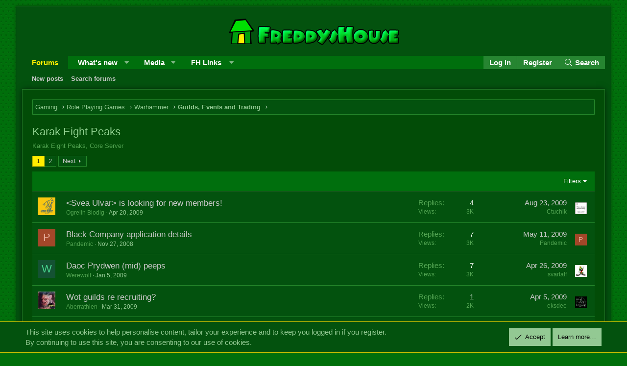

--- FILE ---
content_type: text/html; charset=utf-8
request_url: https://forums.freddyshouse.com/forums/karak-eight-peaks.49/
body_size: 13845
content:
<!DOCTYPE html>
<html id="XF" lang="en-US" dir="LTR"
	data-app="public"
	data-template="forum_view"
	data-container-key="node-49"
	data-content-key=""
	data-logged-in="false"
	data-cookie-prefix="xffh_"
	data-csrf="1768969074,d92cd96bf7eb8bddda155b159e7ff969"
	class="has-no-js template-forum_view XenBase layout-boxed style-light sidebar-right   xb-toggle-default xb-sidebar-show"
	>
<head>
	<meta charset="utf-8" />
	<meta http-equiv="X-UA-Compatible" content="IE=Edge" />
	<meta name="viewport" content="width=device-width, initial-scale=1, viewport-fit=cover">

	
	
	

	<title>Karak Eight Peaks | The FreddysHouse Forums</title>

	<link rel="manifest" href="/webmanifest.php">
	

	<meta name="apple-mobile-web-app-title" content="The FreddysHouse Forums">
	

	
		<link rel="canonical" href="https://forums.freddyshouse.com/forums/karak-eight-peaks.49/" />
	
		<link rel="alternate" type="application/rss+xml" title="RSS feed for Karak Eight Peaks" href="/forums/karak-eight-peaks.49/index.rss" />
	
		<link rel="next" href="/forums/karak-eight-peaks.49/page-2" />
	

	
		
	
	
	<meta property="og:site_name" content="The FreddysHouse Forums" />


	
	
		
	
	
	<meta property="og:type" content="website" />


	
	
		
	
	
	
		<meta property="og:title" content="Karak Eight Peaks" />
		<meta property="twitter:title" content="Karak Eight Peaks" />
	


	
	
		
	
	
	
		<meta name="description" content="Karak Eight Peaks, Core Server" />
		<meta property="og:description" content="Karak Eight Peaks, Core Server" />
		<meta property="twitter:description" content="Karak Eight Peaks, Core Server" />
	


	
	
		
	
	
	<meta property="og:url" content="https://forums.freddyshouse.com/forums/karak-eight-peaks.49/" />


	
	

	
	

	
	
	

	


	<link rel="preload" href="/styles/fonts/fa/fa-light-300.woff2?_v=5.15.3" as="font" type="font/woff2" crossorigin="anonymous" />


	<link rel="preload" href="/styles/fonts/fa/fa-solid-900.woff2?_v=5.15.3" as="font" type="font/woff2" crossorigin="anonymous" />


<link rel="preload" href="/styles/fonts/fa/fa-brands-400.woff2?_v=5.15.3" as="font" type="font/woff2" crossorigin="anonymous" />

	<link rel="stylesheet" href="/css.php?css=public%3Anormalize.css%2Cpublic%3Afa.css%2Cpublic%3Acore.less%2Cpublic%3Aapp.less&amp;s=50&amp;l=1&amp;d=1740764842&amp;k=e1863f76c78e1131932d6db924dd84d692ad26f2" />

	<link rel="stylesheet" href="/css.php?css=public%3Anotices.less%2Cpublic%3Ashare_controls.less%2Cpublic%3Asnog_flags.less%2Cpublic%3Astructured_list.less%2Cpublic%3Axb.less%2Cpublic%3Aextra.less&amp;s=50&amp;l=1&amp;d=1740764842&amp;k=ccd50c04f52a897aff55904c101f717e05467c09" />

	
		<script src="/js/xf/preamble.min.js?_v=b75c19fb"></script>
	


	
	
	
</head>
<body data-template="forum_view">

<div class="p-pageWrapper" id="top">

<div class="p-pageWrapper--helper"></div>



<div class="xb-page-wrapper xb-canvas-menuActive">
	
	
	<div class="xb-page-wrapper--helper"></div>
	
	


<header class="p-header" id="header">
	<div class="p-header-inner">
		<div class="p-header-content">

			<div class="p-header-logo p-header-logo--image">
				<a href="/">
						
					<img src="/styles/freddyshouse/fhlogo.png" srcset="" alt="The FreddysHouse Forums"
						width="" height="" />
					
				</a>
			</div>

			
			
			
			
		</div>
	</div>
</header>

		

<div class="xb-content-wrapper">
	<div class="navigation-helper"></div>




	
	<div class="p-nav--wrapper">
	<nav class="p-nav">
		<div class="p-nav-inner">
			<button type="button" class="button--plain p-nav-menuTrigger button" data-xf-click="off-canvas" data-menu=".js-headerOffCanvasMenu" tabindex="0" aria-label="Menu"><span class="button-text">
				<i aria-hidden="true"></i>
			</span></button>

			<div class="p-nav-smallLogo">
				<a href="/">
							
					<img src="/styles/freddyshouse/fhlogo.png" srcset="" alt="The FreddysHouse Forums"
						width="" height="" />
					
					
				</a>
			</div>

			<div class="p-nav-scroller hScroller" data-xf-init="h-scroller" data-auto-scroll=".p-navEl.is-selected">
				<div class="hScroller-scroll">
					<ul class="p-nav-list js-offCanvasNavSource">
					
						<li class="navforums">
							
	<div class="p-navEl is-selected" data-has-children="true">
		

			
	
	<a href="/"
		class="p-navEl-link p-navEl-link--splitMenu "
		
		
		data-nav-id="forums">Forums</a>


			<a data-xf-key="1"
				data-xf-click="menu"
				data-menu-pos-ref="< .p-navEl"
				class="p-navEl-splitTrigger"
				role="button"
				tabindex="0"
				aria-label="Toggle expanded"
				aria-expanded="false"
				aria-haspopup="true"></a>

		
		
			<div class="menu menu--structural" data-menu="menu" aria-hidden="true">
				<div class="menu-content">
					
						
	
	
	<a href="/whats-new/posts/"
		class="menu-linkRow u-indentDepth0 js-offCanvasCopy "
		
		
		data-nav-id="newPosts">New posts</a>

	

					
						
	
	
	<a href="/search/?type=post"
		class="menu-linkRow u-indentDepth0 js-offCanvasCopy "
		
		
		data-nav-id="searchForums">Search forums</a>

	

					
				</div>
			</div>
		
	</div>

						</li>
					
						<li class="navwhatsNew">
							
	<div class="p-navEl " data-has-children="true">
		

			
	
	<a href="/whats-new/"
		class="p-navEl-link p-navEl-link--splitMenu "
		
		
		data-nav-id="whatsNew">What's new</a>


			<a data-xf-key="2"
				data-xf-click="menu"
				data-menu-pos-ref="< .p-navEl"
				class="p-navEl-splitTrigger"
				role="button"
				tabindex="0"
				aria-label="Toggle expanded"
				aria-expanded="false"
				aria-haspopup="true"></a>

		
		
			<div class="menu menu--structural" data-menu="menu" aria-hidden="true">
				<div class="menu-content">
					
						
	
	
	<a href="/whats-new/posts/"
		class="menu-linkRow u-indentDepth0 js-offCanvasCopy "
		 rel="nofollow"
		
		data-nav-id="whatsNewPosts">New posts</a>

	

					
						
	
	
	<a href="/whats-new/media/"
		class="menu-linkRow u-indentDepth0 js-offCanvasCopy "
		 rel="nofollow"
		
		data-nav-id="xfmgWhatsNewNewMedia">New media</a>

	

					
						
	
	
	<a href="/whats-new/media-comments/"
		class="menu-linkRow u-indentDepth0 js-offCanvasCopy "
		 rel="nofollow"
		
		data-nav-id="xfmgWhatsNewMediaComments">New media comments</a>

	

					
						
	
	
	<a href="/whats-new/latest-activity"
		class="menu-linkRow u-indentDepth0 js-offCanvasCopy "
		 rel="nofollow"
		
		data-nav-id="latestActivity">Latest activity</a>

	

					
				</div>
			</div>
		
	</div>

						</li>
					
						<li class="navxfmg">
							
	<div class="p-navEl " data-has-children="true">
		

			
	
	<a href="/media/"
		class="p-navEl-link p-navEl-link--splitMenu "
		
		
		data-nav-id="xfmg">Media</a>


			<a data-xf-key="3"
				data-xf-click="menu"
				data-menu-pos-ref="< .p-navEl"
				class="p-navEl-splitTrigger"
				role="button"
				tabindex="0"
				aria-label="Toggle expanded"
				aria-expanded="false"
				aria-haspopup="true"></a>

		
		
			<div class="menu menu--structural" data-menu="menu" aria-hidden="true">
				<div class="menu-content">
					
						
	
	
	<a href="/whats-new/media/"
		class="menu-linkRow u-indentDepth0 js-offCanvasCopy "
		 rel="nofollow"
		
		data-nav-id="xfmgNewMedia">New media</a>

	

					
						
	
	
	<a href="/whats-new/media-comments/"
		class="menu-linkRow u-indentDepth0 js-offCanvasCopy "
		 rel="nofollow"
		
		data-nav-id="xfmgNewComments">New comments</a>

	

					
						
	
	
	<a href="/search/?type=xfmg_media"
		class="menu-linkRow u-indentDepth0 js-offCanvasCopy "
		
		
		data-nav-id="xfmgSearchMedia">Search media</a>

	

					
				</div>
			</div>
		
	</div>

						</li>
					
						<li class="navfhlinks">
							
	<div class="p-navEl " data-has-children="true">
		<a data-xf-key="4"
			data-xf-click="menu"
			data-menu-pos-ref="< .p-navEl"
			class="p-navEl-linkHolder"
			role="button"
			tabindex="0"
			aria-expanded="false"
			aria-haspopup="true">
			
	
	<span 
		class="p-navEl-link p-navEl-link--menuTrigger "
		
		
		data-nav-id="fhlinks">FH Links</span>

		</a>

		
		
			<div class="menu menu--structural" data-menu="menu" aria-hidden="true">
				<div class="menu-content">
					
						
	
	
	<a href="/account/upgrades"
		class="menu-linkRow u-indentDepth0 js-offCanvasCopy "
		
		
		data-nav-id="fhuserupgrade">User upgrades</a>

	

					
						
	
	
	<a href="https://wiki.freddyshouse.com/"
		class="menu-linkRow u-indentDepth0 js-offCanvasCopy "
		
		
		data-nav-id="fhwiki">The Wiki</a>

	

					
						
	
	
	<a href="https://discord.gg/adnRHcdwnG"
		class="menu-linkRow u-indentDepth0 js-offCanvasCopy "
		
		
		data-nav-id="discordserver">Discord server</a>

	

					
				</div>
			</div>
		
	</div>

						</li>
					
					</ul>
				</div>
			</div>
			
			

			
			
			<div class="p-nav-opposite">
				<div class="p-navgroup p-account p-navgroup--guest">
					
						<a href="/login/" class="p-navgroup-link p-navgroup-link--textual p-navgroup-link--logIn"
							data-xf-click="overlay" data-follow-redirects="on">
							<span class="p-navgroup-linkText">Log in</span>
						</a>
						
							<a href="/register/" class="p-navgroup-link p-navgroup-link--textual p-navgroup-link--register"
								data-xf-click="overlay" data-follow-redirects="on">
								<span class="p-navgroup-linkText">Register</span>
							</a>
						
					
					
					
				</div>

				<div class="p-navgroup p-discovery">
					<a href="/whats-new/"
						class="p-navgroup-link p-navgroup-link--iconic p-navgroup-link--whatsnew"
						aria-label="What&#039;s new"
						title="What&#039;s new">
						<i aria-hidden="true"></i>
						<span class="p-navgroup-linkText">What's new</span>
					</a>

					
						<a href="/search/"
							class="p-navgroup-link p-navgroup-link--iconic p-navgroup-link--search"
							data-xf-click="menu"
							data-xf-key="/"
							aria-label="Search"
							aria-expanded="false"
							aria-haspopup="true"
							title="Search">
							<i aria-hidden="true"></i>
							<span class="p-navgroup-linkText">Search</span>
						</a>
						<div class="menu menu--structural menu--wide" data-menu="menu" aria-hidden="true">
							<form action="/search/search" method="post"
								class="menu-content"
								data-xf-init="quick-search">

								<h3 class="menu-header">Search</h3>
								
								<div class="menu-row">
									
										<div class="inputGroup inputGroup--joined">
											<input type="text" class="input" name="keywords" placeholder="Search…" aria-label="Search" data-menu-autofocus="true" />
											
			<select name="constraints" class="js-quickSearch-constraint input" aria-label="Search within">
				<option value="">Everywhere</option>
<option value="{&quot;search_type&quot;:&quot;post&quot;}">Threads</option>
<option value="{&quot;search_type&quot;:&quot;post&quot;,&quot;c&quot;:{&quot;nodes&quot;:[49],&quot;child_nodes&quot;:1}}">This forum</option>

			</select>
		
										</div>
									
								</div>

								
								<div class="menu-row">
									<label class="iconic"><input type="checkbox"  name="c[title_only]" value="1" /><i aria-hidden="true"></i><span class="iconic-label">Search titles only

												
													<span tabindex="0" role="button"
														data-xf-init="tooltip" data-trigger="hover focus click" title="Tags will also be searched">

														<i class="fa--xf far fa-question-circle u-muted u-smaller" aria-hidden="true"></i>
													</span></span></label>

								</div>
								
								<div class="menu-row">
									<div class="inputGroup">
										<span class="inputGroup-text" id="ctrl_search_menu_by_member">By:</span>
										<input type="text" class="input" name="c[users]" data-xf-init="auto-complete" placeholder="Member" aria-labelledby="ctrl_search_menu_by_member" />
									</div>
								</div>
								<div class="menu-footer">
									<span class="menu-footer-controls">
										<button type="submit" class="button--primary button button--icon button--icon--search"><span class="button-text">Search</span></button>
										<a href="/search/" class="button"><span class="button-text">Advanced search…</span></a>
									</span>
								</div>

								<input type="hidden" name="_xfToken" value="1768969074,d92cd96bf7eb8bddda155b159e7ff969" />
							</form>
						</div>
					
				</div>
			</div>
				

		</div>
	</nav>
	</div>

	
	
		<div class="p-sectionLinks--wrapper">
		<div class="p-sectionLinks">
			<div class="p-sectionLinks-inner">
				<div class="hScroller" data-xf-init="h-scroller">
				<div class="hScroller-scroll">
					<ul class="p-sectionLinks-list">
					
						<li>
							
	<div class="p-navEl " >
		

			
	
	<a href="/whats-new/posts/"
		class="p-navEl-link "
		
		data-xf-key="alt+1"
		data-nav-id="newPosts">New posts</a>


			

		
		
	</div>

						</li>
					
						<li>
							
	<div class="p-navEl " >
		

			
	
	<a href="/search/?type=post"
		class="p-navEl-link "
		
		data-xf-key="alt+2"
		data-nav-id="searchForums">Search forums</a>


			

		
		
	</div>

						</li>
					
					</ul>
				</div>
				</div>
			<div class="p-sectionLinks-right">
				
				
			</div>
			</div>
		</div>
		</div>
	



<div class="offCanvasMenu offCanvasMenu--nav js-headerOffCanvasMenu" data-menu="menu" aria-hidden="true" data-ocm-builder="navigation">
	<div class="offCanvasMenu-backdrop" data-menu-close="true"></div>
	<div class="offCanvasMenu-content">
		<div class="offCanvasMenu-content--inner">
		
		<div class="offCanvasMenu-header">
			Menu
			<a class="offCanvasMenu-closer" data-menu-close="true" role="button" tabindex="0" aria-label="Close"></a>
		</div>
		
			<div class="p-offCanvasRegisterLink">
				<div class="offCanvasMenu-linkHolder">
					<a href="/login/" class="offCanvasMenu-link" data-xf-click="overlay" data-menu-close="true">
						Log in
					</a>
				</div>
				<hr class="offCanvasMenu-separator" />
				
					<div class="offCanvasMenu-linkHolder">
						<a href="/register/" class="offCanvasMenu-link" data-xf-click="overlay" data-menu-close="true">
							Register
						</a>
					</div>
					<hr class="offCanvasMenu-separator" />
				
			</div>
		
		<div class="offCanvasMenu-subHeader">Navigation</div>
		<div class="js-offCanvasNavTarget"></div>
		<div class="offCanvasMenu-installBanner js-installPromptContainer" style="display: none;" data-xf-init="install-prompt">
			<div class="offCanvasMenu-installBanner-header">Install the app</div>
			<button type="button" class="js-installPromptButton button"><span class="button-text">Install</span></button>
		</div>

			<div class="offCanvasMenu-subHeader">More options</div>
					
			
			
				
					<div class="offCanvasMenu-linkHolder">
						<a href="/misc/contact" class="offCanvasMenu-link" data-menu-close="true" data-nav-id="contactUs" data-xf-click="overlay">Contact us</a>
					</div>
				
			
			<div class="offCanvasMenu-linkHolder">
				<a class="offCanvasMenu-link" data-menu-close="true" data-nav-id="closeMenu" role="button" tabindex="0" aria-label="Close">Close Menu</a>
			</div>
			
		</div>

	</div>
</div>

	
	
<div class="p-body">
	<div class="p-body-inner">
		
		<!--XF:EXTRA_OUTPUT-->

		

		

		 
		
		
	
		<div class="p-breadcrumbs--parent ">
		<ul class="p-breadcrumbs "
			itemscope itemtype="https://schema.org/BreadcrumbList">
		
			

			
			

			

			
			
				
				
	<li itemprop="itemListElement" itemscope itemtype="https://schema.org/ListItem">
		<a href="/#gaming.6" itemprop="item">
			<span itemprop="name">Gaming</span>
		</a>
		<meta itemprop="position" content="1" />
	</li>

			
				
				
	<li itemprop="itemListElement" itemscope itemtype="https://schema.org/ListItem">
		<a href="/forums/role-playing-games.12/" itemprop="item">
			<span itemprop="name">Role Playing Games</span>
		</a>
		<meta itemprop="position" content="2" />
	</li>

			
				
				
	<li itemprop="itemListElement" itemscope itemtype="https://schema.org/ListItem">
		<a href="/forums/warhammer.35/" itemprop="item">
			<span itemprop="name">Warhammer</span>
		</a>
		<meta itemprop="position" content="3" />
	</li>

			
				
				
	<li itemprop="itemListElement" itemscope itemtype="https://schema.org/ListItem">
		<a href="/forums/guilds-events-and-trading.47/" itemprop="item">
			<span itemprop="name">Guilds, Events and Trading</span>
		</a>
		<meta itemprop="position" content="4" />
	</li>

			

		
		</ul>
		
		</div>
	

		
		

		
	<noscript class="js-jsWarning"><div class="blockMessage blockMessage--important blockMessage--iconic u-noJsOnly">JavaScript is disabled. For a better experience, please enable JavaScript in your browser before proceeding.</div></noscript>

		
	<div class="blockMessage blockMessage--important blockMessage--iconic js-browserWarning" style="display: none">You are using an out of date browser. It  may not display this or other websites correctly.<br />You should upgrade or use an <a href="https://www.google.com/chrome/" target="_blank" rel="noopener">alternative browser</a>.</div>


		
		 
			
		
			<div class="p-body-header">
			
				
					<div class="p-title ">
					
						
							<h1 class="p-title-value">Karak Eight Peaks

	

	

</h1>
						
						
					
					</div>
				

				
					<div class="p-description">Karak Eight Peaks, Core Server</div>
				
			
			</div>
		
		
		

		<div class="p-body-main  ">
			
			<div class="p-body-contentCol"></div>
			

			

			<div class="p-body-content">
				
				
				
					
						
				
				<div class="p-body-pageContent">








	
	
	






	

	
		
	


















<div class="block " data-xf-init="" data-type="thread" data-href="/inline-mod/">

	<div class="block-outer"><div class="block-outer-main"><nav class="pageNavWrapper pageNavWrapper--mixed ">



<div class="pageNav  ">
	

	<ul class="pageNav-main">
		

	
		<li class="pageNav-page pageNav-page--current "><a href="/forums/karak-eight-peaks.49/">1</a></li>
	


		

		

		

		

	
		<li class="pageNav-page "><a href="/forums/karak-eight-peaks.49/page-2">2</a></li>
	

	</ul>

	
		<a href="/forums/karak-eight-peaks.49/page-2" class="pageNav-jump pageNav-jump--next">Next</a>
	
</div>

<div class="pageNavSimple">
	

	<a class="pageNavSimple-el pageNavSimple-el--current"
		data-xf-init="tooltip" title="Go to page"
		data-xf-click="menu" role="button" tabindex="0" aria-expanded="false" aria-haspopup="true">
		1 of 2
	</a>
	

	<div class="menu menu--pageJump" data-menu="menu" aria-hidden="true">
		<div class="menu-content">
			<h4 class="menu-header">Go to page</h4>
			<div class="menu-row" data-xf-init="page-jump" data-page-url="/forums/karak-eight-peaks.49/page-%page%">
				<div class="inputGroup inputGroup--numbers">
					<div class="inputGroup inputGroup--numbers inputNumber" data-xf-init="number-box"><input type="number" pattern="\d*" class="input input--number js-numberBoxTextInput input input--numberNarrow js-pageJumpPage" value="1"  min="1" max="2" step="1" required="required" data-menu-autofocus="true" /></div>
					<span class="inputGroup-text"><button type="button" class="js-pageJumpGo button"><span class="button-text">Go</span></button></span>
				</div>
			</div>
		</div>
	</div>


	
		<a href="/forums/karak-eight-peaks.49/page-2" class="pageNavSimple-el pageNavSimple-el--next">
			Next <i aria-hidden="true"></i>
		</a>
		<a href="/forums/karak-eight-peaks.49/page-2"
			class="pageNavSimple-el pageNavSimple-el--last"
			data-xf-init="tooltip" title="Last">
			<i aria-hidden="true"></i> <span class="u-srOnly">Last</span>
		</a>
	
</div>

</nav>



</div></div>

	<div class="block-container">

		
			<div class="block-filterBar">
				<div class="filterBar">
					

					<a class="filterBar-menuTrigger" data-xf-click="menu" role="button" tabindex="0" aria-expanded="false" aria-haspopup="true">Filters</a>
					<div class="menu menu--wide" data-menu="menu" aria-hidden="true"
						data-href="/forums/karak-eight-peaks.49/filters"
						data-load-target=".js-filterMenuBody">
						<div class="menu-content">
							<h4 class="menu-header">Show only:</h4>
							<div class="js-filterMenuBody">
								<div class="menu-row">Loading…</div>
							</div>
						</div>
					</div>
				</div>
			</div>
		

		

		<div class="block-body">
			
				<div class="structItemContainer">
					

	

	



					
						

						<div class="structItemContainer-group js-threadList">
							
								
									

	

	<div class="structItem structItem--thread js-inlineModContainer js-threadListItem-233841" data-author="Ogrelin Blodig">

	
		<div class="structItem-cell structItem-cell--icon">
			<div class="structItem-iconContainer">
				<a href="/members/ogrelin-blodig.2027/" class="avatar avatar--s" data-user-id="2027" data-xf-init="member-tooltip">
			<img src="/data/avatars/s/2/2027.jpg?1366205723" srcset="/data/avatars/m/2/2027.jpg?1366205723 2x" alt="Ogrelin Blodig" class="avatar-u2027-s" width="48" height="48" loading="lazy" /> 
		</a>
				
			</div>
		</div>
	

	
		<div class="structItem-cell structItem-cell--main" data-xf-init="touch-proxy">
			

			<div class="structItem-title">
				

				


				
				<a href="/threads/svea-ulvar-is-looking-for-new-members.233841/" class="" data-tp-primary="on" data-xf-init="preview-tooltip" data-preview-url="/threads/svea-ulvar-is-looking-for-new-members.233841/preview">&lt;Svea Ulvar&gt; is looking for new members!</a>
	

	

			</div>

			<div class="structItem-minor">
				

				
					<ul class="structItem-parts">
						<li><a href="/members/ogrelin-blodig.2027/" class="username " dir="auto" data-user-id="2027" data-xf-init="member-tooltip">Ogrelin Blodig</a></li>
						<li class="structItem-startDate"><a href="/threads/svea-ulvar-is-looking-for-new-members.233841/" rel="nofollow"><time  class="u-dt" dir="auto" datetime="2009-04-20T15:48:32+0100" data-time="1240238912" data-date-string="Apr 20, 2009" data-time-string="3:48 PM" title="Apr 20, 2009 at 3:48 PM">Apr 20, 2009</time></a></li>
						
					</ul>

					
				
			</div>
		</div>
	

	
		<div class="structItem-cell structItem-cell--meta" title="First message reaction score: 0">
			<dl class="pairs pairs--justified">
				<dt>Replies</dt>
				<dd>4</dd>
			</dl>
			<dl class="pairs pairs--justified structItem-minor">
				<dt>Views</dt>
				<dd>3K</dd>
			</dl>
		</div>
	

	
		<div class="structItem-cell structItem-cell--latest">
			
				<a href="/threads/svea-ulvar-is-looking-for-new-members.233841/latest" rel="nofollow"><time  class="structItem-latestDate u-dt" dir="auto" datetime="2009-08-23T21:30:14+0100" data-time="1251059414" data-date-string="Aug 23, 2009" data-time-string="9:30 PM" title="Aug 23, 2009 at 9:30 PM">Aug 23, 2009</time></a>
				<div class="structItem-minor">
					
						<a href="/members/ctuchik.438/" class="username " dir="auto" data-user-id="438" data-xf-init="member-tooltip">Ctuchik</a>
					
				</div>
			
		</div>
	

	
		<div class="structItem-cell structItem-cell--icon structItem-cell--iconEnd">
			<div class="structItem-iconContainer">
				
					<a href="/members/ctuchik.438/" class="avatar avatar--xxs" data-user-id="438" data-xf-init="member-tooltip">
			<img src="/data/avatars/s/0/438.jpg?1319140868"  alt="Ctuchik" class="avatar-u438-s" width="48" height="48" loading="lazy" /> 
		</a>
				
			</div>
		</div>
	

	</div>

								
									

	

	<div class="structItem structItem--thread js-inlineModContainer js-threadListItem-232363" data-author="Pandemic">

	
		<div class="structItem-cell structItem-cell--icon">
			<div class="structItem-iconContainer">
				<a href="/members/pandemic.2100/" class="avatar avatar--s avatar--default avatar--default--dynamic" data-user-id="2100" data-xf-init="member-tooltip" style="background-color: #a34729; color: #e6ac99">
			<span class="avatar-u2100-s" role="img" aria-label="Pandemic">P</span> 
		</a>
				
			</div>
		</div>
	

	
		<div class="structItem-cell structItem-cell--main" data-xf-init="touch-proxy">
			

			<div class="structItem-title">
				

				


				
				<a href="/threads/black-company-application-details.232363/" class="" data-tp-primary="on" data-xf-init="preview-tooltip" data-preview-url="/threads/black-company-application-details.232363/preview">Black Company application details</a>
	

	

			</div>

			<div class="structItem-minor">
				

				
					<ul class="structItem-parts">
						<li><a href="/members/pandemic.2100/" class="username " dir="auto" data-user-id="2100" data-xf-init="member-tooltip">Pandemic</a></li>
						<li class="structItem-startDate"><a href="/threads/black-company-application-details.232363/" rel="nofollow"><time  class="u-dt" dir="auto" datetime="2008-11-27T00:32:10+0000" data-time="1227745930" data-date-string="Nov 27, 2008" data-time-string="12:32 AM" title="Nov 27, 2008 at 12:32 AM">Nov 27, 2008</time></a></li>
						
					</ul>

					
				
			</div>
		</div>
	

	
		<div class="structItem-cell structItem-cell--meta" title="First message reaction score: 0">
			<dl class="pairs pairs--justified">
				<dt>Replies</dt>
				<dd>7</dd>
			</dl>
			<dl class="pairs pairs--justified structItem-minor">
				<dt>Views</dt>
				<dd>3K</dd>
			</dl>
		</div>
	

	
		<div class="structItem-cell structItem-cell--latest">
			
				<a href="/threads/black-company-application-details.232363/latest" rel="nofollow"><time  class="structItem-latestDate u-dt" dir="auto" datetime="2009-05-11T18:17:29+0100" data-time="1242062249" data-date-string="May 11, 2009" data-time-string="6:17 PM" title="May 11, 2009 at 6:17 PM">May 11, 2009</time></a>
				<div class="structItem-minor">
					
						<a href="/members/pandemic.2100/" class="username " dir="auto" data-user-id="2100" data-xf-init="member-tooltip">Pandemic</a>
					
				</div>
			
		</div>
	

	
		<div class="structItem-cell structItem-cell--icon structItem-cell--iconEnd">
			<div class="structItem-iconContainer">
				
					<a href="/members/pandemic.2100/" class="avatar avatar--xxs avatar--default avatar--default--dynamic" data-user-id="2100" data-xf-init="member-tooltip" style="background-color: #a34729; color: #e6ac99">
			<span class="avatar-u2100-s" role="img" aria-label="Pandemic">P</span> 
		</a>
				
			</div>
		</div>
	

	</div>

								
									

	

	<div class="structItem structItem--thread js-inlineModContainer js-threadListItem-232471" data-author="Werewolf">

	
		<div class="structItem-cell structItem-cell--icon">
			<div class="structItem-iconContainer">
				<a href="/members/werewolf.482/" class="avatar avatar--s avatar--default avatar--default--dynamic" data-user-id="482" data-xf-init="member-tooltip" style="background-color: #145233; color: #47d18c">
			<span class="avatar-u482-s" role="img" aria-label="Werewolf">W</span> 
		</a>
				
			</div>
		</div>
	

	
		<div class="structItem-cell structItem-cell--main" data-xf-init="touch-proxy">
			

			<div class="structItem-title">
				

				


				
				<a href="/threads/daoc-prydwen-mid-peeps.232471/" class="" data-tp-primary="on" data-xf-init="preview-tooltip" data-preview-url="/threads/daoc-prydwen-mid-peeps.232471/preview">Daoc Prydwen (mid) peeps</a>
	

	

			</div>

			<div class="structItem-minor">
				

				
					<ul class="structItem-parts">
						<li><a href="/members/werewolf.482/" class="username " dir="auto" data-user-id="482" data-xf-init="member-tooltip">Werewolf</a></li>
						<li class="structItem-startDate"><a href="/threads/daoc-prydwen-mid-peeps.232471/" rel="nofollow"><time  class="u-dt" dir="auto" datetime="2009-01-05T06:52:31+0000" data-time="1231138351" data-date-string="Jan 5, 2009" data-time-string="6:52 AM" title="Jan 5, 2009 at 6:52 AM">Jan 5, 2009</time></a></li>
						
					</ul>

					
				
			</div>
		</div>
	

	
		<div class="structItem-cell structItem-cell--meta" title="First message reaction score: 0">
			<dl class="pairs pairs--justified">
				<dt>Replies</dt>
				<dd>7</dd>
			</dl>
			<dl class="pairs pairs--justified structItem-minor">
				<dt>Views</dt>
				<dd>3K</dd>
			</dl>
		</div>
	

	
		<div class="structItem-cell structItem-cell--latest">
			
				<a href="/threads/daoc-prydwen-mid-peeps.232471/latest" rel="nofollow"><time  class="structItem-latestDate u-dt" dir="auto" datetime="2009-04-26T15:05:58+0100" data-time="1240754758" data-date-string="Apr 26, 2009" data-time-string="3:05 PM" title="Apr 26, 2009 at 3:05 PM">Apr 26, 2009</time></a>
				<div class="structItem-minor">
					
						<a href="/members/svartalf.4044/" class="username " dir="auto" data-user-id="4044" data-xf-init="member-tooltip">svartalf</a>
					
				</div>
			
		</div>
	

	
		<div class="structItem-cell structItem-cell--icon structItem-cell--iconEnd">
			<div class="structItem-iconContainer">
				
					<a href="/members/svartalf.4044/" class="avatar avatar--xxs" data-user-id="4044" data-xf-init="member-tooltip">
			<img src="/data/avatars/s/4/4044.jpg?1353076119"  alt="svartalf" class="avatar-u4044-s" width="48" height="48" loading="lazy" /> 
		</a>
				
			</div>
		</div>
	

	</div>

								
									

	

	<div class="structItem structItem--thread js-inlineModContainer js-threadListItem-234109" data-author="Aberrathien">

	
		<div class="structItem-cell structItem-cell--icon">
			<div class="structItem-iconContainer">
				<a href="/members/aberrathien.8442/" class="avatar avatar--s" data-user-id="8442" data-xf-init="member-tooltip">
			<img src="/data/avatars/s/8/8442.jpg?1319140938"  alt="Aberrathien" class="avatar-u8442-s" width="48" height="48" loading="lazy" /> 
		</a>
				
			</div>
		</div>
	

	
		<div class="structItem-cell structItem-cell--main" data-xf-init="touch-proxy">
			

			<div class="structItem-title">
				

				


				
				<a href="/threads/wot-guilds-re-recruiting.234109/" class="" data-tp-primary="on" data-xf-init="preview-tooltip" data-preview-url="/threads/wot-guilds-re-recruiting.234109/preview">Wot guilds re recruiting?</a>
	

	

			</div>

			<div class="structItem-minor">
				

				
					<ul class="structItem-parts">
						<li><a href="/members/aberrathien.8442/" class="username " dir="auto" data-user-id="8442" data-xf-init="member-tooltip">Aberrathien</a></li>
						<li class="structItem-startDate"><a href="/threads/wot-guilds-re-recruiting.234109/" rel="nofollow"><time  class="u-dt" dir="auto" datetime="2009-03-31T11:31:06+0100" data-time="1238495466" data-date-string="Mar 31, 2009" data-time-string="11:31 AM" title="Mar 31, 2009 at 11:31 AM">Mar 31, 2009</time></a></li>
						
					</ul>

					
				
			</div>
		</div>
	

	
		<div class="structItem-cell structItem-cell--meta" title="First message reaction score: 0">
			<dl class="pairs pairs--justified">
				<dt>Replies</dt>
				<dd>1</dd>
			</dl>
			<dl class="pairs pairs--justified structItem-minor">
				<dt>Views</dt>
				<dd>2K</dd>
			</dl>
		</div>
	

	
		<div class="structItem-cell structItem-cell--latest">
			
				<a href="/threads/wot-guilds-re-recruiting.234109/latest" rel="nofollow"><time  class="structItem-latestDate u-dt" dir="auto" datetime="2009-04-05T23:36:21+0100" data-time="1238970981" data-date-string="Apr 5, 2009" data-time-string="11:36 PM" title="Apr 5, 2009 at 11:36 PM">Apr 5, 2009</time></a>
				<div class="structItem-minor">
					
						<a href="/members/eksdee.8758/" class="username " dir="auto" data-user-id="8758" data-xf-init="member-tooltip">eksdee</a>
					
				</div>
			
		</div>
	

	
		<div class="structItem-cell structItem-cell--icon structItem-cell--iconEnd">
			<div class="structItem-iconContainer">
				
					<a href="/members/eksdee.8758/" class="avatar avatar--xxs" data-user-id="8758" data-xf-init="member-tooltip">
			<img src="/data/avatars/s/8/8758.jpg?1467027922"  alt="eksdee" class="avatar-u8758-s" width="48" height="48" loading="lazy" /> 
		</a>
				
			</div>
		</div>
	

	</div>

								
									

	

	<div class="structItem structItem--thread js-inlineModContainer js-threadListItem-233242" data-author="Aberrathien">

	
		<div class="structItem-cell structItem-cell--icon">
			<div class="structItem-iconContainer">
				<a href="/members/aberrathien.8442/" class="avatar avatar--s" data-user-id="8442" data-xf-init="member-tooltip">
			<img src="/data/avatars/s/8/8442.jpg?1319140938"  alt="Aberrathien" class="avatar-u8442-s" width="48" height="48" loading="lazy" /> 
		</a>
				
			</div>
		</div>
	

	
		<div class="structItem-cell structItem-cell--main" data-xf-init="touch-proxy">
			

			<div class="structItem-title">
				

				


				
				<a href="/threads/mount-gunbad-run-tonight.233242/" class="" data-tp-primary="on" data-xf-init="preview-tooltip" data-preview-url="/threads/mount-gunbad-run-tonight.233242/preview">Mount Gunbad Run Tonight</a>
	

	

			</div>

			<div class="structItem-minor">
				

				
					<ul class="structItem-parts">
						<li><a href="/members/aberrathien.8442/" class="username " dir="auto" data-user-id="8442" data-xf-init="member-tooltip">Aberrathien</a></li>
						<li class="structItem-startDate"><a href="/threads/mount-gunbad-run-tonight.233242/" rel="nofollow"><time  class="u-dt" dir="auto" datetime="2009-03-05T15:18:36+0000" data-time="1236266316" data-date-string="Mar 5, 2009" data-time-string="3:18 PM" title="Mar 5, 2009 at 3:18 PM">Mar 5, 2009</time></a></li>
						
					</ul>

					
				
			</div>
		</div>
	

	
		<div class="structItem-cell structItem-cell--meta" title="First message reaction score: 0">
			<dl class="pairs pairs--justified">
				<dt>Replies</dt>
				<dd>0</dd>
			</dl>
			<dl class="pairs pairs--justified structItem-minor">
				<dt>Views</dt>
				<dd>2K</dd>
			</dl>
		</div>
	

	
		<div class="structItem-cell structItem-cell--latest">
			
				<a href="/threads/mount-gunbad-run-tonight.233242/latest" rel="nofollow"><time  class="structItem-latestDate u-dt" dir="auto" datetime="2009-03-05T15:18:36+0000" data-time="1236266316" data-date-string="Mar 5, 2009" data-time-string="3:18 PM" title="Mar 5, 2009 at 3:18 PM">Mar 5, 2009</time></a>
				<div class="structItem-minor">
					
						<a href="/members/aberrathien.8442/" class="username " dir="auto" data-user-id="8442" data-xf-init="member-tooltip">Aberrathien</a>
					
				</div>
			
		</div>
	

	
		<div class="structItem-cell structItem-cell--icon structItem-cell--iconEnd">
			<div class="structItem-iconContainer">
				
					<a href="/members/aberrathien.8442/" class="avatar avatar--xxs" data-user-id="8442" data-xf-init="member-tooltip">
			<img src="/data/avatars/s/8/8442.jpg?1319140938"  alt="Aberrathien" class="avatar-u8442-s" width="48" height="48" loading="lazy" /> 
		</a>
				
			</div>
		</div>
	

	</div>

								
									

	

	<div class="structItem structItem--thread js-inlineModContainer js-threadListItem-233373" data-author="eksdee">

	
		<div class="structItem-cell structItem-cell--icon">
			<div class="structItem-iconContainer">
				<a href="/members/eksdee.8758/" class="avatar avatar--s" data-user-id="8758" data-xf-init="member-tooltip">
			<img src="/data/avatars/s/8/8758.jpg?1467027922" srcset="/data/avatars/m/8/8758.jpg?1467027922 2x" alt="eksdee" class="avatar-u8758-s" width="48" height="48" loading="lazy" /> 
		</a>
				
			</div>
		</div>
	

	
		<div class="structItem-cell structItem-cell--main" data-xf-init="touch-proxy">
			

			<div class="structItem-title">
				

				


				
				<a href="/threads/xxi-grams-looking-to-fill-a-couple-of-spots.233373/" class="" data-tp-primary="on" data-xf-init="preview-tooltip" data-preview-url="/threads/xxi-grams-looking-to-fill-a-couple-of-spots.233373/preview">XXI Grams looking to fill a couple of spots</a>
	

	

			</div>

			<div class="structItem-minor">
				

				
					<ul class="structItem-parts">
						<li><a href="/members/eksdee.8758/" class="username " dir="auto" data-user-id="8758" data-xf-init="member-tooltip">eksdee</a></li>
						<li class="structItem-startDate"><a href="/threads/xxi-grams-looking-to-fill-a-couple-of-spots.233373/" rel="nofollow"><time  class="u-dt" dir="auto" datetime="2009-03-01T16:43:09+0000" data-time="1235925789" data-date-string="Mar 1, 2009" data-time-string="4:43 PM" title="Mar 1, 2009 at 4:43 PM">Mar 1, 2009</time></a></li>
						
					</ul>

					
				
			</div>
		</div>
	

	
		<div class="structItem-cell structItem-cell--meta" title="First message reaction score: 0">
			<dl class="pairs pairs--justified">
				<dt>Replies</dt>
				<dd>1</dd>
			</dl>
			<dl class="pairs pairs--justified structItem-minor">
				<dt>Views</dt>
				<dd>2K</dd>
			</dl>
		</div>
	

	
		<div class="structItem-cell structItem-cell--latest">
			
				<a href="/threads/xxi-grams-looking-to-fill-a-couple-of-spots.233373/latest" rel="nofollow"><time  class="structItem-latestDate u-dt" dir="auto" datetime="2009-03-05T12:25:31+0000" data-time="1236255931" data-date-string="Mar 5, 2009" data-time-string="12:25 PM" title="Mar 5, 2009 at 12:25 PM">Mar 5, 2009</time></a>
				<div class="structItem-minor">
					
						<a href="/members/greaper.83/" class="username " dir="auto" data-user-id="83" data-xf-init="member-tooltip">GReaper</a>
					
				</div>
			
		</div>
	

	
		<div class="structItem-cell structItem-cell--icon structItem-cell--iconEnd">
			<div class="structItem-iconContainer">
				
					<a href="/members/greaper.83/" class="avatar avatar--xxs" data-user-id="83" data-xf-init="member-tooltip">
			<img src="/data/avatars/s/0/83.jpg?1319140860"  alt="GReaper" class="avatar-u83-s" width="48" height="48" loading="lazy" /> 
		</a>
				
			</div>
		</div>
	

	</div>

								
									

	

	<div class="structItem structItem--thread js-inlineModContainer js-threadListItem-233411" data-author="Midman">

	
		<div class="structItem-cell structItem-cell--icon">
			<div class="structItem-iconContainer">
				<a href="/members/midman.9344/" class="avatar avatar--s avatar--default avatar--default--dynamic" data-user-id="9344" data-xf-init="member-tooltip" style="background-color: #b8d65c; color: #53661a">
			<span class="avatar-u9344-s" role="img" aria-label="Midman">M</span> 
		</a>
				
			</div>
		</div>
	

	
		<div class="structItem-cell structItem-cell--main" data-xf-init="touch-proxy">
			

			<div class="structItem-title">
				

				


				
				<a href="/threads/where-are-the-ppl.233411/" class="" data-tp-primary="on" data-xf-init="preview-tooltip" data-preview-url="/threads/where-are-the-ppl.233411/preview">Where are the ppl</a>
	

	

			</div>

			<div class="structItem-minor">
				

				
					<ul class="structItem-parts">
						<li><a href="/members/midman.9344/" class="username " dir="auto" data-user-id="9344" data-xf-init="member-tooltip">Midman</a></li>
						<li class="structItem-startDate"><a href="/threads/where-are-the-ppl.233411/" rel="nofollow"><time  class="u-dt" dir="auto" datetime="2009-03-02T08:32:41+0000" data-time="1235982761" data-date-string="Mar 2, 2009" data-time-string="8:32 AM" title="Mar 2, 2009 at 8:32 AM">Mar 2, 2009</time></a></li>
						
					</ul>

					
				
			</div>
		</div>
	

	
		<div class="structItem-cell structItem-cell--meta" title="First message reaction score: 0">
			<dl class="pairs pairs--justified">
				<dt>Replies</dt>
				<dd>3</dd>
			</dl>
			<dl class="pairs pairs--justified structItem-minor">
				<dt>Views</dt>
				<dd>2K</dd>
			</dl>
		</div>
	

	
		<div class="structItem-cell structItem-cell--latest">
			
				<a href="/threads/where-are-the-ppl.233411/latest" rel="nofollow"><time  class="structItem-latestDate u-dt" dir="auto" datetime="2009-03-03T10:46:21+0000" data-time="1236077181" data-date-string="Mar 3, 2009" data-time-string="10:46 AM" title="Mar 3, 2009 at 10:46 AM">Mar 3, 2009</time></a>
				<div class="structItem-minor">
					
						<a href="/members/pandemic.2100/" class="username " dir="auto" data-user-id="2100" data-xf-init="member-tooltip">Pandemic</a>
					
				</div>
			
		</div>
	

	
		<div class="structItem-cell structItem-cell--icon structItem-cell--iconEnd">
			<div class="structItem-iconContainer">
				
					<a href="/members/pandemic.2100/" class="avatar avatar--xxs avatar--default avatar--default--dynamic" data-user-id="2100" data-xf-init="member-tooltip" style="background-color: #a34729; color: #e6ac99">
			<span class="avatar-u2100-s" role="img" aria-label="Pandemic">P</span> 
		</a>
				
			</div>
		</div>
	

	</div>

								
									

	

	<div class="structItem structItem--thread is-prefix15 js-inlineModContainer js-threadListItem-231597" data-author="Aqe">

	
		<div class="structItem-cell structItem-cell--icon">
			<div class="structItem-iconContainer">
				<a href="/members/aqe.9323/" class="avatar avatar--s avatar--default avatar--default--dynamic" data-user-id="9323" data-xf-init="member-tooltip" style="background-color: #cc9999; color: #773c3c">
			<span class="avatar-u9323-s" role="img" aria-label="Aqe">A</span> 
		</a>
				
			</div>
		</div>
	

	
		<div class="structItem-cell structItem-cell--main" data-xf-init="touch-proxy">
			

			<div class="structItem-title">
				

				


				
					
						<a href="/forums/karak-eight-peaks.49/?prefix_id=15" class="labelLink" rel="nofollow"><span class="label label--primary" dir="auto">[NEWS]</span></a>
					
				
				<a href="/threads/futilez-open-positions.231597/" class="" data-tp-primary="on" data-xf-init="preview-tooltip" data-preview-url="/threads/futilez-open-positions.231597/preview">Futilez | Open positions</a>
	

	

			</div>

			<div class="structItem-minor">
				

				
					<ul class="structItem-parts">
						<li><a href="/members/aqe.9323/" class="username " dir="auto" data-user-id="9323" data-xf-init="member-tooltip">Aqe</a></li>
						<li class="structItem-startDate"><a href="/threads/futilez-open-positions.231597/" rel="nofollow"><time  class="u-dt" dir="auto" datetime="2008-11-21T14:39:16+0000" data-time="1227278356" data-date-string="Nov 21, 2008" data-time-string="2:39 PM" title="Nov 21, 2008 at 2:39 PM">Nov 21, 2008</time></a></li>
						
					</ul>

					
				
			</div>
		</div>
	

	
		<div class="structItem-cell structItem-cell--meta" title="First message reaction score: 0">
			<dl class="pairs pairs--justified">
				<dt>Replies</dt>
				<dd>1</dd>
			</dl>
			<dl class="pairs pairs--justified structItem-minor">
				<dt>Views</dt>
				<dd>2K</dd>
			</dl>
		</div>
	

	
		<div class="structItem-cell structItem-cell--latest">
			
				<a href="/threads/futilez-open-positions.231597/latest" rel="nofollow"><time  class="structItem-latestDate u-dt" dir="auto" datetime="2009-01-08T16:37:32+0000" data-time="1231432652" data-date-string="Jan 8, 2009" data-time-string="4:37 PM" title="Jan 8, 2009 at 4:37 PM">Jan 8, 2009</time></a>
				<div class="structItem-minor">
					
						<a href="/members/aqe.9323/" class="username " dir="auto" data-user-id="9323" data-xf-init="member-tooltip">Aqe</a>
					
				</div>
			
		</div>
	

	
		<div class="structItem-cell structItem-cell--icon structItem-cell--iconEnd">
			<div class="structItem-iconContainer">
				
					<a href="/members/aqe.9323/" class="avatar avatar--xxs avatar--default avatar--default--dynamic" data-user-id="9323" data-xf-init="member-tooltip" style="background-color: #cc9999; color: #773c3c">
			<span class="avatar-u9323-s" role="img" aria-label="Aqe">A</span> 
		</a>
				
			</div>
		</div>
	

	</div>

								
									

	

	<div class="structItem structItem--thread js-inlineModContainer js-threadListItem-230425" data-author="Vale">

	
		<div class="structItem-cell structItem-cell--icon">
			<div class="structItem-iconContainer">
				<a href="/members/vale.9812/" class="avatar avatar--s avatar--default avatar--default--dynamic" data-user-id="9812" data-xf-init="member-tooltip" style="background-color: #99cc99; color: #3c773c">
			<span class="avatar-u9812-s" role="img" aria-label="Vale">V</span> 
		</a>
				
			</div>
		</div>
	

	
		<div class="structItem-cell structItem-cell--main" data-xf-init="touch-proxy">
			

			<div class="structItem-title">
				

				


				
				<a href="/threads/lviii-the58th-com-are-recruiting.230425/" class="" data-tp-primary="on" data-xf-init="preview-tooltip" data-preview-url="/threads/lviii-the58th-com-are-recruiting.230425/preview">LVIII (the58th.com) are recruiting!</a>
	

	

			</div>

			<div class="structItem-minor">
				

				
					<ul class="structItem-parts">
						<li><a href="/members/vale.9812/" class="username " dir="auto" data-user-id="9812" data-xf-init="member-tooltip">Vale</a></li>
						<li class="structItem-startDate"><a href="/threads/lviii-the58th-com-are-recruiting.230425/" rel="nofollow"><time  class="u-dt" dir="auto" datetime="2008-10-02T14:06:46+0100" data-time="1222952806" data-date-string="Oct 2, 2008" data-time-string="2:06 PM" title="Oct 2, 2008 at 2:06 PM">Oct 2, 2008</time></a></li>
						
					</ul>

					
				
			</div>
		</div>
	

	
		<div class="structItem-cell structItem-cell--meta" title="First message reaction score: 0">
			<dl class="pairs pairs--justified">
				<dt>Replies</dt>
				<dd>7</dd>
			</dl>
			<dl class="pairs pairs--justified structItem-minor">
				<dt>Views</dt>
				<dd>3K</dd>
			</dl>
		</div>
	

	
		<div class="structItem-cell structItem-cell--latest">
			
				<a href="/threads/lviii-the58th-com-are-recruiting.230425/latest" rel="nofollow"><time  class="structItem-latestDate u-dt" dir="auto" datetime="2009-01-08T11:17:57+0000" data-time="1231413477" data-date-string="Jan 8, 2009" data-time-string="11:17 AM" title="Jan 8, 2009 at 11:17 AM">Jan 8, 2009</time></a>
				<div class="structItem-minor">
					
						<a href="/members/mawdrigen.10527/" class="username " dir="auto" data-user-id="10527" data-xf-init="member-tooltip">Mawdrigen</a>
					
				</div>
			
		</div>
	

	
		<div class="structItem-cell structItem-cell--icon structItem-cell--iconEnd">
			<div class="structItem-iconContainer">
				
					<a href="/members/mawdrigen.10527/" class="avatar avatar--xxs avatar--default avatar--default--dynamic" data-user-id="10527" data-xf-init="member-tooltip" style="background-color: #339933; color: #061306">
			<span class="avatar-u10527-s" role="img" aria-label="Mawdrigen">M</span> 
		</a>
				
			</div>
		</div>
	

	</div>

								
									

	

	<div class="structItem structItem--thread js-inlineModContainer js-threadListItem-231959" data-author="Pandemic">

	
		<div class="structItem-cell structItem-cell--icon">
			<div class="structItem-iconContainer">
				<a href="/members/pandemic.2100/" class="avatar avatar--s avatar--default avatar--default--dynamic" data-user-id="2100" data-xf-init="member-tooltip" style="background-color: #a34729; color: #e6ac99">
			<span class="avatar-u2100-s" role="img" aria-label="Pandemic">P</span> 
		</a>
				
			</div>
		</div>
	

	
		<div class="structItem-cell structItem-cell--main" data-xf-init="touch-proxy">
			

			<div class="structItem-title">
				

				


				
				<a href="/threads/pvp-order-alliance-sparta.231959/" class="" data-tp-primary="on" data-xf-init="preview-tooltip" data-preview-url="/threads/pvp-order-alliance-sparta.231959/preview">PvP Order Alliance - SPARTA</a>
	

	

			</div>

			<div class="structItem-minor">
				

				
					<ul class="structItem-parts">
						<li><a href="/members/pandemic.2100/" class="username " dir="auto" data-user-id="2100" data-xf-init="member-tooltip">Pandemic</a></li>
						<li class="structItem-startDate"><a href="/threads/pvp-order-alliance-sparta.231959/" rel="nofollow"><time  class="u-dt" dir="auto" datetime="2009-01-07T21:54:16+0000" data-time="1231365256" data-date-string="Jan 7, 2009" data-time-string="9:54 PM" title="Jan 7, 2009 at 9:54 PM">Jan 7, 2009</time></a></li>
						
					</ul>

					
				
			</div>
		</div>
	

	
		<div class="structItem-cell structItem-cell--meta" title="First message reaction score: 0">
			<dl class="pairs pairs--justified">
				<dt>Replies</dt>
				<dd>0</dd>
			</dl>
			<dl class="pairs pairs--justified structItem-minor">
				<dt>Views</dt>
				<dd>2K</dd>
			</dl>
		</div>
	

	
		<div class="structItem-cell structItem-cell--latest">
			
				<a href="/threads/pvp-order-alliance-sparta.231959/latest" rel="nofollow"><time  class="structItem-latestDate u-dt" dir="auto" datetime="2009-01-07T21:54:16+0000" data-time="1231365256" data-date-string="Jan 7, 2009" data-time-string="9:54 PM" title="Jan 7, 2009 at 9:54 PM">Jan 7, 2009</time></a>
				<div class="structItem-minor">
					
						<a href="/members/pandemic.2100/" class="username " dir="auto" data-user-id="2100" data-xf-init="member-tooltip">Pandemic</a>
					
				</div>
			
		</div>
	

	
		<div class="structItem-cell structItem-cell--icon structItem-cell--iconEnd">
			<div class="structItem-iconContainer">
				
					<a href="/members/pandemic.2100/" class="avatar avatar--xxs avatar--default avatar--default--dynamic" data-user-id="2100" data-xf-init="member-tooltip" style="background-color: #a34729; color: #e6ac99">
			<span class="avatar-u2100-s" role="img" aria-label="Pandemic">P</span> 
		</a>
				
			</div>
		</div>
	

	</div>

								
									

	

	<div class="structItem structItem--thread is-prefix30 js-inlineModContainer js-threadListItem-232968" data-author="eksdee">

	
		<div class="structItem-cell structItem-cell--icon">
			<div class="structItem-iconContainer">
				<a href="/members/eksdee.8758/" class="avatar avatar--s" data-user-id="8758" data-xf-init="member-tooltip">
			<img src="/data/avatars/s/8/8758.jpg?1467027922" srcset="/data/avatars/m/8/8758.jpg?1467027922 2x" alt="eksdee" class="avatar-u8758-s" width="48" height="48" loading="lazy" /> 
		</a>
				
			</div>
		</div>
	

	
		<div class="structItem-cell structItem-cell--main" data-xf-init="touch-proxy">
			

			<div class="structItem-title">
				

				


				
					
						<a href="/forums/karak-eight-peaks.49/?prefix_id=30" class="labelLink" rel="nofollow"><span class="label label--primary" dir="auto">[WTB]</span></a>
					
				
				<a href="/threads/destruction-frenzied-blood-chain-change-ring.232968/" class="" data-tp-primary="on" data-xf-init="preview-tooltip" data-preview-url="/threads/destruction-frenzied-blood-chain-change-ring.232968/preview">Destruction - frenzied blood chain/change ring</a>
	

	

			</div>

			<div class="structItem-minor">
				

				
					<ul class="structItem-parts">
						<li><a href="/members/eksdee.8758/" class="username " dir="auto" data-user-id="8758" data-xf-init="member-tooltip">eksdee</a></li>
						<li class="structItem-startDate"><a href="/threads/destruction-frenzied-blood-chain-change-ring.232968/" rel="nofollow"><time  class="u-dt" dir="auto" datetime="2009-01-07T13:16:23+0000" data-time="1231334183" data-date-string="Jan 7, 2009" data-time-string="1:16 PM" title="Jan 7, 2009 at 1:16 PM">Jan 7, 2009</time></a></li>
						
					</ul>

					
				
			</div>
		</div>
	

	
		<div class="structItem-cell structItem-cell--meta" title="First message reaction score: 0">
			<dl class="pairs pairs--justified">
				<dt>Replies</dt>
				<dd>2</dd>
			</dl>
			<dl class="pairs pairs--justified structItem-minor">
				<dt>Views</dt>
				<dd>2K</dd>
			</dl>
		</div>
	

	
		<div class="structItem-cell structItem-cell--latest">
			
				<a href="/threads/destruction-frenzied-blood-chain-change-ring.232968/latest" rel="nofollow"><time  class="structItem-latestDate u-dt" dir="auto" datetime="2009-01-07T19:44:31+0000" data-time="1231357471" data-date-string="Jan 7, 2009" data-time-string="7:44 PM" title="Jan 7, 2009 at 7:44 PM">Jan 7, 2009</time></a>
				<div class="structItem-minor">
					
						<a href="/members/eksdee.8758/" class="username " dir="auto" data-user-id="8758" data-xf-init="member-tooltip">eksdee</a>
					
				</div>
			
		</div>
	

	
		<div class="structItem-cell structItem-cell--icon structItem-cell--iconEnd">
			<div class="structItem-iconContainer">
				
					<a href="/members/eksdee.8758/" class="avatar avatar--xxs" data-user-id="8758" data-xf-init="member-tooltip">
			<img src="/data/avatars/s/8/8758.jpg?1467027922"  alt="eksdee" class="avatar-u8758-s" width="48" height="48" loading="lazy" /> 
		</a>
				
			</div>
		</div>
	

	</div>

								
									

	

	<div class="structItem structItem--thread js-inlineModContainer js-threadListItem-231394" data-author="Killgorde">

	
		<div class="structItem-cell structItem-cell--icon">
			<div class="structItem-iconContainer">
				<a href="/members/killgorde.4958/" class="avatar avatar--s avatar--default avatar--default--dynamic" data-user-id="4958" data-xf-init="member-tooltip" style="background-color: #3d1f7a; color: #9470db">
			<span class="avatar-u4958-s" role="img" aria-label="Killgorde">K</span> 
		</a>
				
			</div>
		</div>
	

	
		<div class="structItem-cell structItem-cell--main" data-xf-init="touch-proxy">
			

			<div class="structItem-title">
				

				


				
				<a href="/threads/fao-all-k8p-order-guild-members.231394/" class="" data-tp-primary="on" data-xf-init="preview-tooltip" data-preview-url="/threads/fao-all-k8p-order-guild-members.231394/preview">FAO: All K8P Order Guild Members</a>
	

	

			</div>

			<div class="structItem-minor">
				

				
					<ul class="structItem-parts">
						<li><a href="/members/killgorde.4958/" class="username " dir="auto" data-user-id="4958" data-xf-init="member-tooltip">Killgorde</a></li>
						<li class="structItem-startDate"><a href="/threads/fao-all-k8p-order-guild-members.231394/" rel="nofollow"><time  class="u-dt" dir="auto" datetime="2008-11-23T18:39:19+0000" data-time="1227465559" data-date-string="Nov 23, 2008" data-time-string="6:39 PM" title="Nov 23, 2008 at 6:39 PM">Nov 23, 2008</time></a></li>
						
					</ul>

					
				
			</div>
		</div>
	

	
		<div class="structItem-cell structItem-cell--meta" title="First message reaction score: 0">
			<dl class="pairs pairs--justified">
				<dt>Replies</dt>
				<dd>5</dd>
			</dl>
			<dl class="pairs pairs--justified structItem-minor">
				<dt>Views</dt>
				<dd>2K</dd>
			</dl>
		</div>
	

	
		<div class="structItem-cell structItem-cell--latest">
			
				<a href="/threads/fao-all-k8p-order-guild-members.231394/latest" rel="nofollow"><time  class="structItem-latestDate u-dt" dir="auto" datetime="2008-12-12T08:47:29+0000" data-time="1229071649" data-date-string="Dec 12, 2008" data-time-string="8:47 AM" title="Dec 12, 2008 at 8:47 AM">Dec 12, 2008</time></a>
				<div class="structItem-minor">
					
						<a href="/members/killgorde.4958/" class="username " dir="auto" data-user-id="4958" data-xf-init="member-tooltip">Killgorde</a>
					
				</div>
			
		</div>
	

	
		<div class="structItem-cell structItem-cell--icon structItem-cell--iconEnd">
			<div class="structItem-iconContainer">
				
					<a href="/members/killgorde.4958/" class="avatar avatar--xxs avatar--default avatar--default--dynamic" data-user-id="4958" data-xf-init="member-tooltip" style="background-color: #3d1f7a; color: #9470db">
			<span class="avatar-u4958-s" role="img" aria-label="Killgorde">K</span> 
		</a>
				
			</div>
		</div>
	

	</div>

								
									

	

	<div class="structItem structItem--thread js-inlineModContainer js-threadListItem-231481" data-author="Vinchant">

	
		<div class="structItem-cell structItem-cell--icon">
			<div class="structItem-iconContainer">
				<span class="avatar avatar--s avatar--default avatar--default--dynamic" data-user-id="0" style="background-color: #85e085; color: #248f24" title="Vinchant">
			<span class="avatar-u0-s" role="img" aria-label="Vinchant">V</span> 
		</span>
				
			</div>
		</div>
	

	
		<div class="structItem-cell structItem-cell--main" data-xf-init="touch-proxy">
			

			<div class="structItem-title">
				

				


				
				<a href="/threads/dest-northernfury-recruiting.231481/" class="" data-tp-primary="on" data-xf-init="preview-tooltip" data-preview-url="/threads/dest-northernfury-recruiting.231481/preview">DEST: Northernfury recruiting</a>
	

	

			</div>

			<div class="structItem-minor">
				

				
					<ul class="structItem-parts">
						<li><span class="username " dir="auto" data-user-id="0">Vinchant</span></li>
						<li class="structItem-startDate"><a href="/threads/dest-northernfury-recruiting.231481/" rel="nofollow"><time  class="u-dt" dir="auto" datetime="2008-12-09T11:14:55+0000" data-time="1228821295" data-date-string="Dec 9, 2008" data-time-string="11:14 AM" title="Dec 9, 2008 at 11:14 AM">Dec 9, 2008</time></a></li>
						
					</ul>

					
				
			</div>
		</div>
	

	
		<div class="structItem-cell structItem-cell--meta" title="First message reaction score: 0">
			<dl class="pairs pairs--justified">
				<dt>Replies</dt>
				<dd>0</dd>
			</dl>
			<dl class="pairs pairs--justified structItem-minor">
				<dt>Views</dt>
				<dd>2K</dd>
			</dl>
		</div>
	

	
		<div class="structItem-cell structItem-cell--latest">
			
				<a href="/threads/dest-northernfury-recruiting.231481/latest" rel="nofollow"><time  class="structItem-latestDate u-dt" dir="auto" datetime="2008-12-09T11:14:55+0000" data-time="1228821295" data-date-string="Dec 9, 2008" data-time-string="11:14 AM" title="Dec 9, 2008 at 11:14 AM">Dec 9, 2008</time></a>
				<div class="structItem-minor">
					
						<span class="username " dir="auto" data-user-id="0">Vinchant</span>
					
				</div>
			
		</div>
	

	
		<div class="structItem-cell structItem-cell--icon structItem-cell--iconEnd">
			<div class="structItem-iconContainer">
				
					<span class="avatar avatar--xxs avatar--default avatar--default--dynamic" data-user-id="0" style="background-color: #85e085; color: #248f24" title="Vinchant">
			<span class="avatar-u0-s" role="img" aria-label="Vinchant">V</span> 
		</span>
				
			</div>
		</div>
	

	</div>

								
									

	

	<div class="structItem structItem--thread js-inlineModContainer js-threadListItem-231314" data-author="Loneliness">

	
		<div class="structItem-cell structItem-cell--icon">
			<div class="structItem-iconContainer">
				<a href="/members/loneliness.9095/" class="avatar avatar--s" data-user-id="9095" data-xf-init="member-tooltip">
			<img src="/data/avatars/s/9/9095.jpg?1319140942"  alt="Loneliness" class="avatar-u9095-s" width="48" height="48" loading="lazy" /> 
		</a>
				
			</div>
		</div>
	

	
		<div class="structItem-cell structItem-cell--main" data-xf-init="touch-proxy">
			

			<div class="structItem-title">
				

				


				
				<a href="/threads/order-guild.231314/" class="" data-tp-primary="on" data-xf-init="preview-tooltip" data-preview-url="/threads/order-guild.231314/preview">Order Guild?</a>
	

	

			</div>

			<div class="structItem-minor">
				

				
					<ul class="structItem-parts">
						<li><a href="/members/loneliness.9095/" class="username " dir="auto" data-user-id="9095" data-xf-init="member-tooltip">Loneliness</a></li>
						<li class="structItem-startDate"><a href="/threads/order-guild.231314/" rel="nofollow"><time  class="u-dt" dir="auto" datetime="2008-12-03T04:06:17+0000" data-time="1228277177" data-date-string="Dec 3, 2008" data-time-string="4:06 AM" title="Dec 3, 2008 at 4:06 AM">Dec 3, 2008</time></a></li>
						
					</ul>

					
				
			</div>
		</div>
	

	
		<div class="structItem-cell structItem-cell--meta" title="First message reaction score: 0">
			<dl class="pairs pairs--justified">
				<dt>Replies</dt>
				<dd>1</dd>
			</dl>
			<dl class="pairs pairs--justified structItem-minor">
				<dt>Views</dt>
				<dd>2K</dd>
			</dl>
		</div>
	

	
		<div class="structItem-cell structItem-cell--latest">
			
				<a href="/threads/order-guild.231314/latest" rel="nofollow"><time  class="structItem-latestDate u-dt" dir="auto" datetime="2008-12-03T10:41:19+0000" data-time="1228300879" data-date-string="Dec 3, 2008" data-time-string="10:41 AM" title="Dec 3, 2008 at 10:41 AM">Dec 3, 2008</time></a>
				<div class="structItem-minor">
					
						<a href="/members/dee777.6340/" class="username " dir="auto" data-user-id="6340" data-xf-init="member-tooltip">dee777</a>
					
				</div>
			
		</div>
	

	
		<div class="structItem-cell structItem-cell--icon structItem-cell--iconEnd">
			<div class="structItem-iconContainer">
				
					<a href="/members/dee777.6340/" class="avatar avatar--xxs" data-user-id="6340" data-xf-init="member-tooltip">
			<img src="/data/avatars/s/6/6340.jpg?1319140922"  alt="dee777" class="avatar-u6340-s" width="48" height="48" loading="lazy" /> 
		</a>
				
			</div>
		</div>
	

	</div>

								
									

	

	<div class="structItem structItem--thread js-inlineModContainer js-threadListItem-231710" data-author="Hawkwind">

	
		<div class="structItem-cell structItem-cell--icon">
			<div class="structItem-iconContainer">
				<a href="/members/hawkwind.5190/" class="avatar avatar--s" data-user-id="5190" data-xf-init="member-tooltip">
			<img src="/data/avatars/s/5/5190.jpg?1421172075" srcset="/data/avatars/m/5/5190.jpg?1421172075 2x" alt="Hawkwind" class="avatar-u5190-s" width="48" height="48" loading="lazy" /> 
		</a>
				
			</div>
		</div>
	

	
		<div class="structItem-cell structItem-cell--main" data-xf-init="touch-proxy">
			

			<div class="structItem-title">
				

				


				
				<a href="/threads/lf-guild-on-k8p-order.231710/" class="" data-tp-primary="on" data-xf-init="preview-tooltip" data-preview-url="/threads/lf-guild-on-k8p-order.231710/preview">LF Guild on K8P - Order</a>
	

	

			</div>

			<div class="structItem-minor">
				

				
					<ul class="structItem-parts">
						<li><a href="/members/hawkwind.5190/" class="username " dir="auto" data-user-id="5190" data-xf-init="member-tooltip">Hawkwind</a></li>
						<li class="structItem-startDate"><a href="/threads/lf-guild-on-k8p-order.231710/" rel="nofollow"><time  class="u-dt" dir="auto" datetime="2008-11-30T12:00:30+0000" data-time="1228046430" data-date-string="Nov 30, 2008" data-time-string="12:00 PM" title="Nov 30, 2008 at 12:00 PM">Nov 30, 2008</time></a></li>
						
					</ul>

					
				
			</div>
		</div>
	

	
		<div class="structItem-cell structItem-cell--meta" title="First message reaction score: 0">
			<dl class="pairs pairs--justified">
				<dt>Replies</dt>
				<dd>3</dd>
			</dl>
			<dl class="pairs pairs--justified structItem-minor">
				<dt>Views</dt>
				<dd>2K</dd>
			</dl>
		</div>
	

	
		<div class="structItem-cell structItem-cell--latest">
			
				<a href="/threads/lf-guild-on-k8p-order.231710/latest" rel="nofollow"><time  class="structItem-latestDate u-dt" dir="auto" datetime="2008-12-02T14:00:38+0000" data-time="1228226438" data-date-string="Dec 2, 2008" data-time-string="2:00 PM" title="Dec 2, 2008 at 2:00 PM">Dec 2, 2008</time></a>
				<div class="structItem-minor">
					
						<a href="/members/zede.2766/" class="username " dir="auto" data-user-id="2766" data-xf-init="member-tooltip">Zede</a>
					
				</div>
			
		</div>
	

	
		<div class="structItem-cell structItem-cell--icon structItem-cell--iconEnd">
			<div class="structItem-iconContainer">
				
					<a href="/members/zede.2766/" class="avatar avatar--xxs" data-user-id="2766" data-xf-init="member-tooltip">
			<img src="/data/avatars/s/2/2766.jpg?1319140897"  alt="Zede" class="avatar-u2766-s" width="48" height="48" loading="lazy" /> 
		</a>
				
			</div>
		</div>
	

	</div>

								
									

	

	<div class="structItem structItem--thread js-inlineModContainer js-threadListItem-231290" data-author="Mastade">

	
		<div class="structItem-cell structItem-cell--icon">
			<div class="structItem-iconContainer">
				<a href="/members/mastade.362/" class="avatar avatar--s" data-user-id="362" data-xf-init="member-tooltip">
			<img src="/data/avatars/s/0/362.jpg?1319140866"  alt="Mastade" class="avatar-u362-s" width="48" height="48" loading="lazy" /> 
		</a>
				
			</div>
		</div>
	

	
		<div class="structItem-cell structItem-cell--main" data-xf-init="touch-proxy">
			

			<div class="structItem-title">
				

				


				
				<a href="/threads/alliances-order-side.231290/" class="" data-tp-primary="on" data-xf-init="preview-tooltip" data-preview-url="/threads/alliances-order-side.231290/preview">Alliances order side?</a>
	

	

			</div>

			<div class="structItem-minor">
				

				
					<ul class="structItem-parts">
						<li><a href="/members/mastade.362/" class="username " dir="auto" data-user-id="362" data-xf-init="member-tooltip">Mastade</a></li>
						<li class="structItem-startDate"><a href="/threads/alliances-order-side.231290/" rel="nofollow"><time  class="u-dt" dir="auto" datetime="2008-10-17T13:33:59+0100" data-time="1224246839" data-date-string="Oct 17, 2008" data-time-string="1:33 PM" title="Oct 17, 2008 at 1:33 PM">Oct 17, 2008</time></a></li>
						
					</ul>

					
				
			</div>
		</div>
	

	
		<div class="structItem-cell structItem-cell--meta" title="First message reaction score: 0">
			<dl class="pairs pairs--justified">
				<dt>Replies</dt>
				<dd>3</dd>
			</dl>
			<dl class="pairs pairs--justified structItem-minor">
				<dt>Views</dt>
				<dd>2K</dd>
			</dl>
		</div>
	

	
		<div class="structItem-cell structItem-cell--latest">
			
				<a href="/threads/alliances-order-side.231290/latest" rel="nofollow"><time  class="structItem-latestDate u-dt" dir="auto" datetime="2008-11-19T09:22:32+0000" data-time="1227086552" data-date-string="Nov 19, 2008" data-time-string="9:22 AM" title="Nov 19, 2008 at 9:22 AM">Nov 19, 2008</time></a>
				<div class="structItem-minor">
					
						<a href="/members/dvergar.9810/" class="username " dir="auto" data-user-id="9810" data-xf-init="member-tooltip">Dvergar</a>
					
				</div>
			
		</div>
	

	
		<div class="structItem-cell structItem-cell--icon structItem-cell--iconEnd">
			<div class="structItem-iconContainer">
				
					<a href="/members/dvergar.9810/" class="avatar avatar--xxs" data-user-id="9810" data-xf-init="member-tooltip">
			<img src="/data/avatars/s/9/9810.jpg?1319140947"  alt="Dvergar" class="avatar-u9810-s" width="48" height="48" loading="lazy" /> 
		</a>
				
			</div>
		</div>
	

	</div>

								
									

	

	<div class="structItem structItem--thread is-prefix7 js-inlineModContainer js-threadListItem-231872" data-author="Phantomby">

	
		<div class="structItem-cell structItem-cell--icon">
			<div class="structItem-iconContainer">
				<a href="/members/phantomby.4369/" class="avatar avatar--s avatar--default avatar--default--dynamic" data-user-id="4369" data-xf-init="member-tooltip" style="background-color: #85e0e0; color: #248f8f">
			<span class="avatar-u4369-s" role="img" aria-label="Phantomby">P</span> 
		</a>
				
			</div>
		</div>
	

	
		<div class="structItem-cell structItem-cell--main" data-xf-init="touch-proxy">
			

			<div class="structItem-title">
				

				


				
					
						<a href="/forums/karak-eight-peaks.49/?prefix_id=7" class="labelLink" rel="nofollow"><span class="label label--primary" dir="auto">[HELP]</span></a>
					
				
				<a href="/threads/lfguild.231872/" class="" data-tp-primary="on" data-xf-init="preview-tooltip" data-preview-url="/threads/lfguild.231872/preview">LFGuild</a>
	

	

			</div>

			<div class="structItem-minor">
				

				
					<ul class="structItem-parts">
						<li><a href="/members/phantomby.4369/" class="username " dir="auto" data-user-id="4369" data-xf-init="member-tooltip">Phantomby</a></li>
						<li class="structItem-startDate"><a href="/threads/lfguild.231872/" rel="nofollow"><time  class="u-dt" dir="auto" datetime="2008-11-16T11:42:28+0000" data-time="1226835748" data-date-string="Nov 16, 2008" data-time-string="11:42 AM" title="Nov 16, 2008 at 11:42 AM">Nov 16, 2008</time></a></li>
						
					</ul>

					
				
			</div>
		</div>
	

	
		<div class="structItem-cell structItem-cell--meta" title="First message reaction score: 0">
			<dl class="pairs pairs--justified">
				<dt>Replies</dt>
				<dd>3</dd>
			</dl>
			<dl class="pairs pairs--justified structItem-minor">
				<dt>Views</dt>
				<dd>2K</dd>
			</dl>
		</div>
	

	
		<div class="structItem-cell structItem-cell--latest">
			
				<a href="/threads/lfguild.231872/latest" rel="nofollow"><time  class="structItem-latestDate u-dt" dir="auto" datetime="2008-11-17T21:35:16+0000" data-time="1226957716" data-date-string="Nov 17, 2008" data-time-string="9:35 PM" title="Nov 17, 2008 at 9:35 PM">Nov 17, 2008</time></a>
				<div class="structItem-minor">
					
						<a href="/members/phantomby.4369/" class="username " dir="auto" data-user-id="4369" data-xf-init="member-tooltip">Phantomby</a>
					
				</div>
			
		</div>
	

	
		<div class="structItem-cell structItem-cell--icon structItem-cell--iconEnd">
			<div class="structItem-iconContainer">
				
					<a href="/members/phantomby.4369/" class="avatar avatar--xxs avatar--default avatar--default--dynamic" data-user-id="4369" data-xf-init="member-tooltip" style="background-color: #85e0e0; color: #248f8f">
			<span class="avatar-u4369-s" role="img" aria-label="Phantomby">P</span> 
		</a>
				
			</div>
		</div>
	

	</div>

								
									

	

	<div class="structItem structItem--thread js-inlineModContainer js-threadListItem-231474" data-author="Blake">

	
		<div class="structItem-cell structItem-cell--icon">
			<div class="structItem-iconContainer">
				<a href="/members/blake.10541/" class="avatar avatar--s avatar--default avatar--default--dynamic" data-user-id="10541" data-xf-init="member-tooltip" style="background-color: #ccadeb; color: #732eb8">
			<span class="avatar-u10541-s" role="img" aria-label="Blake">B</span> 
		</a>
				
			</div>
		</div>
	

	
		<div class="structItem-cell structItem-cell--main" data-xf-init="touch-proxy">
			

			<div class="structItem-title">
				

				


				
				<a href="/threads/atreides.231474/" class="" data-tp-primary="on" data-xf-init="preview-tooltip" data-preview-url="/threads/atreides.231474/preview">Atreides</a>
	

	

			</div>

			<div class="structItem-minor">
				

				
					<ul class="structItem-parts">
						<li><a href="/members/blake.10541/" class="username " dir="auto" data-user-id="10541" data-xf-init="member-tooltip">Blake</a></li>
						<li class="structItem-startDate"><a href="/threads/atreides.231474/" rel="nofollow"><time  class="u-dt" dir="auto" datetime="2008-11-12T06:35:02+0000" data-time="1226471702" data-date-string="Nov 12, 2008" data-time-string="6:35 AM" title="Nov 12, 2008 at 6:35 AM">Nov 12, 2008</time></a></li>
						
					</ul>

					
				
			</div>
		</div>
	

	
		<div class="structItem-cell structItem-cell--meta" title="First message reaction score: 0">
			<dl class="pairs pairs--justified">
				<dt>Replies</dt>
				<dd>2</dd>
			</dl>
			<dl class="pairs pairs--justified structItem-minor">
				<dt>Views</dt>
				<dd>2K</dd>
			</dl>
		</div>
	

	
		<div class="structItem-cell structItem-cell--latest">
			
				<a href="/threads/atreides.231474/latest" rel="nofollow"><time  class="structItem-latestDate u-dt" dir="auto" datetime="2008-11-16T02:45:04+0000" data-time="1226803504" data-date-string="Nov 16, 2008" data-time-string="2:45 AM" title="Nov 16, 2008 at 2:45 AM">Nov 16, 2008</time></a>
				<div class="structItem-minor">
					
						<a href="/members/shotoken.5895/" class="username " dir="auto" data-user-id="5895" data-xf-init="member-tooltip">Shotoken</a>
					
				</div>
			
		</div>
	

	
		<div class="structItem-cell structItem-cell--icon structItem-cell--iconEnd">
			<div class="structItem-iconContainer">
				
					<a href="/members/shotoken.5895/" class="avatar avatar--xxs" data-user-id="5895" data-xf-init="member-tooltip">
			<img src="/data/avatars/s/5/5895.jpg?1319140919"  alt="Shotoken" class="avatar-u5895-s" width="48" height="48" loading="lazy" /> 
		</a>
				
			</div>
		</div>
	

	</div>

								
									

	

	<div class="structItem structItem--thread js-inlineModContainer js-threadListItem-231028" data-author="ghaos smaug">

	
		<div class="structItem-cell structItem-cell--icon">
			<div class="structItem-iconContainer">
				<a href="/members/ghaos-smaug.1831/" class="avatar avatar--s" data-user-id="1831" data-xf-init="member-tooltip">
			<img src="/data/avatars/s/1/1831.jpg?1319140886"  alt="ghaos smaug" class="avatar-u1831-s" width="48" height="48" loading="lazy" /> 
		</a>
				
			</div>
		</div>
	

	
		<div class="structItem-cell structItem-cell--main" data-xf-init="touch-proxy">
			

			<div class="structItem-title">
				

				


				
				<a href="/threads/bokkerijders.231028/" class="" data-tp-primary="on" data-xf-init="preview-tooltip" data-preview-url="/threads/bokkerijders.231028/preview">Bokkerijders</a>
	

	

			</div>

			<div class="structItem-minor">
				

				
					<ul class="structItem-parts">
						<li><a href="/members/ghaos-smaug.1831/" class="username " dir="auto" data-user-id="1831" data-xf-init="member-tooltip">ghaos smaug</a></li>
						<li class="structItem-startDate"><a href="/threads/bokkerijders.231028/" rel="nofollow"><time  class="u-dt" dir="auto" datetime="2008-11-07T19:25:30+0000" data-time="1226085930" data-date-string="Nov 7, 2008" data-time-string="7:25 PM" title="Nov 7, 2008 at 7:25 PM">Nov 7, 2008</time></a></li>
						
					</ul>

					
				
			</div>
		</div>
	

	
		<div class="structItem-cell structItem-cell--meta" title="First message reaction score: 0">
			<dl class="pairs pairs--justified">
				<dt>Replies</dt>
				<dd>3</dd>
			</dl>
			<dl class="pairs pairs--justified structItem-minor">
				<dt>Views</dt>
				<dd>2K</dd>
			</dl>
		</div>
	

	
		<div class="structItem-cell structItem-cell--latest">
			
				<a href="/threads/bokkerijders.231028/latest" rel="nofollow"><time  class="structItem-latestDate u-dt" dir="auto" datetime="2008-11-09T02:08:23+0000" data-time="1226196503" data-date-string="Nov 9, 2008" data-time-string="2:08 AM" title="Nov 9, 2008 at 2:08 AM">Nov 9, 2008</time></a>
				<div class="structItem-minor">
					
						<a href="/members/phixion.1292/" class="username " dir="auto" data-user-id="1292" data-xf-init="member-tooltip">Phixion</a>
					
				</div>
			
		</div>
	

	
		<div class="structItem-cell structItem-cell--icon structItem-cell--iconEnd">
			<div class="structItem-iconContainer">
				
					<a href="/members/phixion.1292/" class="avatar avatar--xxs" data-user-id="1292" data-xf-init="member-tooltip">
			<img src="/data/avatars/s/1/1292.jpg?1319140880"  alt="Phixion" class="avatar-u1292-s" width="48" height="48" loading="lazy" /> 
		</a>
				
			</div>
		</div>
	

	</div>

								
									

	

	<div class="structItem structItem--thread js-inlineModContainer js-threadListItem-230780" data-author="eksdee">

	
		<div class="structItem-cell structItem-cell--icon">
			<div class="structItem-iconContainer">
				<a href="/members/eksdee.8758/" class="avatar avatar--s" data-user-id="8758" data-xf-init="member-tooltip">
			<img src="/data/avatars/s/8/8758.jpg?1467027922" srcset="/data/avatars/m/8/8758.jpg?1467027922 2x" alt="eksdee" class="avatar-u8758-s" width="48" height="48" loading="lazy" /> 
		</a>
				
			</div>
		</div>
	

	
		<div class="structItem-cell structItem-cell--main" data-xf-init="touch-proxy">
			

			<div class="structItem-title">
				

				


				
				<a href="/threads/inept-destruction-looking-to-fill-a-few-spots.230780/" class="" data-tp-primary="on" data-xf-init="preview-tooltip" data-preview-url="/threads/inept-destruction-looking-to-fill-a-few-spots.230780/preview">Inept (Destruction) looking to fill a few spots</a>
	

	

			</div>

			<div class="structItem-minor">
				

				
					<ul class="structItem-parts">
						<li><a href="/members/eksdee.8758/" class="username " dir="auto" data-user-id="8758" data-xf-init="member-tooltip">eksdee</a></li>
						<li class="structItem-startDate"><a href="/threads/inept-destruction-looking-to-fill-a-few-spots.230780/" rel="nofollow"><time  class="u-dt" dir="auto" datetime="2008-10-10T11:16:44+0100" data-time="1223633804" data-date-string="Oct 10, 2008" data-time-string="11:16 AM" title="Oct 10, 2008 at 11:16 AM">Oct 10, 2008</time></a></li>
						
					</ul>

					
				
			</div>
		</div>
	

	
		<div class="structItem-cell structItem-cell--meta" title="First message reaction score: 0">
			<dl class="pairs pairs--justified">
				<dt>Replies</dt>
				<dd>1</dd>
			</dl>
			<dl class="pairs pairs--justified structItem-minor">
				<dt>Views</dt>
				<dd>3K</dd>
			</dl>
		</div>
	

	
		<div class="structItem-cell structItem-cell--latest">
			
				<a href="/threads/inept-destruction-looking-to-fill-a-few-spots.230780/latest" rel="nofollow"><time  class="structItem-latestDate u-dt" dir="auto" datetime="2008-10-15T18:58:32+0100" data-time="1224093512" data-date-string="Oct 15, 2008" data-time-string="6:58 PM" title="Oct 15, 2008 at 6:58 PM">Oct 15, 2008</time></a>
				<div class="structItem-minor">
					
						<a href="/members/eksdee.8758/" class="username " dir="auto" data-user-id="8758" data-xf-init="member-tooltip">eksdee</a>
					
				</div>
			
		</div>
	

	
		<div class="structItem-cell structItem-cell--icon structItem-cell--iconEnd">
			<div class="structItem-iconContainer">
				
					<a href="/members/eksdee.8758/" class="avatar avatar--xxs" data-user-id="8758" data-xf-init="member-tooltip">
			<img src="/data/avatars/s/8/8758.jpg?1467027922"  alt="eksdee" class="avatar-u8758-s" width="48" height="48" loading="lazy" /> 
		</a>
				
			</div>
		</div>
	

	</div>

								
								
							
						</div>
					
				</div>
			
		</div>
	</div>

	<div class="block-outer block-outer--after">
		<div class="block-outer-main"><nav class="pageNavWrapper pageNavWrapper--mixed ">



<div class="pageNav  ">
	

	<ul class="pageNav-main">
		

	
		<li class="pageNav-page pageNav-page--current "><a href="/forums/karak-eight-peaks.49/">1</a></li>
	


		

		

		

		

	
		<li class="pageNav-page "><a href="/forums/karak-eight-peaks.49/page-2">2</a></li>
	

	</ul>

	
		<a href="/forums/karak-eight-peaks.49/page-2" class="pageNav-jump pageNav-jump--next">Next</a>
	
</div>

<div class="pageNavSimple">
	

	<a class="pageNavSimple-el pageNavSimple-el--current"
		data-xf-init="tooltip" title="Go to page"
		data-xf-click="menu" role="button" tabindex="0" aria-expanded="false" aria-haspopup="true">
		1 of 2
	</a>
	

	<div class="menu menu--pageJump" data-menu="menu" aria-hidden="true">
		<div class="menu-content">
			<h4 class="menu-header">Go to page</h4>
			<div class="menu-row" data-xf-init="page-jump" data-page-url="/forums/karak-eight-peaks.49/page-%page%">
				<div class="inputGroup inputGroup--numbers">
					<div class="inputGroup inputGroup--numbers inputNumber" data-xf-init="number-box"><input type="number" pattern="\d*" class="input input--number js-numberBoxTextInput input input--numberNarrow js-pageJumpPage" value="1"  min="1" max="2" step="1" required="required" data-menu-autofocus="true" /></div>
					<span class="inputGroup-text"><button type="button" class="js-pageJumpGo button"><span class="button-text">Go</span></button></span>
				</div>
			</div>
		</div>
	</div>


	
		<a href="/forums/karak-eight-peaks.49/page-2" class="pageNavSimple-el pageNavSimple-el--next">
			Next <i aria-hidden="true"></i>
		</a>
		<a href="/forums/karak-eight-peaks.49/page-2"
			class="pageNavSimple-el pageNavSimple-el--last"
			data-xf-init="tooltip" title="Last">
			<i aria-hidden="true"></i> <span class="u-srOnly">Last</span>
		</a>
	
</div>

</nav>



</div>
		
		
			<div class="block-outer-opposite">
				
					<a href="/login/" class="button--link button--wrap button" data-xf-click="overlay"><span class="button-text">
						You must log in or register to post here.
					</span></a>
				
			</div>
		
	</div>
</div>




	










</div>
				
				
			</div>

			
		</div>

		
		
		
	
		<div class="p-breadcrumbs--parent p-breadcrumbs--bottom">
		<ul class="p-breadcrumbs p-breadcrumbs--bottom"
			itemscope itemtype="https://schema.org/BreadcrumbList">
		
			

			
			

			

			
			
				
				
	<li itemprop="itemListElement" itemscope itemtype="https://schema.org/ListItem">
		<a href="/#gaming.6" itemprop="item">
			<span itemprop="name">Gaming</span>
		</a>
		<meta itemprop="position" content="1" />
	</li>

			
				
				
	<li itemprop="itemListElement" itemscope itemtype="https://schema.org/ListItem">
		<a href="/forums/role-playing-games.12/" itemprop="item">
			<span itemprop="name">Role Playing Games</span>
		</a>
		<meta itemprop="position" content="2" />
	</li>

			
				
				
	<li itemprop="itemListElement" itemscope itemtype="https://schema.org/ListItem">
		<a href="/forums/warhammer.35/" itemprop="item">
			<span itemprop="name">Warhammer</span>
		</a>
		<meta itemprop="position" content="3" />
	</li>

			
				
				
	<li itemprop="itemListElement" itemscope itemtype="https://schema.org/ListItem">
		<a href="/forums/guilds-events-and-trading.47/" itemprop="item">
			<span itemprop="name">Guilds, Events and Trading</span>
		</a>
		<meta itemprop="position" content="4" />
	</li>

			

		
		</ul>
		
		</div>
	

		
		
		
	</div>
</div>

</div> <!-- closing xb-content-wrapper -->
<footer class="p-footer" id="footer">
	<div class="p-footer--container footer-stretched">

	
	
		
	<div class="p-footer-default">
	<div class="p-footer-inner">
		<div class="p-footer-row">	
			
				<div class="p-footer-row-main">
					<ul class="p-footer-linkList">
					
						
						
							<li class="p-linkList-changeStyle"><a href="/misc/style" data-xf-click="overlay"
								data-xf-init="tooltip" title="Style: FA+ - FreddysHouse Green v2.1.12" rel="nofollow">
								Style chooser
							</a></li>
						
						
						
							<li class="p-linkList-changeWidth"><a class="pageWidthToggle  xb-toggle-default" role="button" tabindex="0" data-xf-click="toggle" data-target="html" data-active-class="xb-toggle-default" data-xf-init="toggle-storage" data-storage-type="cookie" data-storage-expiry="31556926" data-storage-key="_xb-width">
								Change width
								</a></li>
						
						
						
					
					</ul>
				</div>
			
			<div class="p-footer-row-opposite">
				<ul class="p-footer-linkList">
					
					
						
							<li><a href="/misc/contact" data-xf-click="overlay">Contact us</a></li>
						
					

					
						<li><a href="/pages/coc">Terms and rules</a></li>
					

					
						<li><a href="/help/privacy-policy/">Privacy policy</a></li>
					

					
						<li><a href="/help/">Help</a></li>
					

					

					
						<li>
	

	
	
	<div class="shareButtons shareButtons--iconic">
		

			
				<a class="shareButtons-button shareButtons-button--brand shareButtons-button--facebook" href="https://www.facebook.com/FreddysHouse" target="_blank" rel="noopener">
					<i aria-hidden="true"></i>
					<span>Facebook</span>
				</a>
			

			
				<a class="shareButtons-button shareButtons-button--brand shareButtons-button--twitter" href="https://twitter.com/freddyshouse" target="_blank" rel="noopener">
					<i aria-hidden="true"></i>
					<span>Twitter</span>
				</a>
			
			
			
			
			

			
				<a class="shareButtons-button shareButtons-button--brand shareButtons-button--steam" href="https://steamcommunity.com/groups/freddyshouse" target="_blank" rel="noopener">
					<i aria-hidden="true"></i>
					<span>Steam</span>
				</a>
			
			
			
			
			
						
			
			
			
			
			
						
			
						
			
			
			
					
			
			
			
			
			
				
			
				<a class="shareButtons-button shareButtons-button--email" href="/misc/contact" data-xf-click="overlay">
					<i></i>
					<span>Contact us</span>
				</a>
			

			
				<a class="shareButtons-button shareButtons-button--rss" href="/forums/-/index.rss" target="_blank" rel="noopener">
					<i></i>
					<span>RSS</span>
				</a>
			
			
		
	</div>
</li>
						
					
				</ul>
			</div>
		</div>
		</div>
	</div>
	
	
	
		

		
			<div class="p-footer-copyright">
				<div class="p-footer-inner">
					<div class="p-footer-copyright--flex">
						
							
								<div class="copyright-left">
									
										<a href="https://xenforo.com" class="u-concealed" dir="ltr" target="_blank" rel="sponsored noopener">Community platform by XenForo<sup>&reg;</sup> <span class="copyright">&copy; 2010-2022 XenForo Ltd.</span></a><span class="p-pe-copyright"> Design by: <a href="https://pixelexit.com" target="_blank" rel="sponsored noopener">Pixel Exit</a></span>
										|| &copy;2003-2023 Freddy. All Rights Reserved.
									
								</div>
							
								
							
						
					</div>
				</div>
			</div>
		

		
	</div>
</footer>

</div> <!-- closing p-pageWrapper -->

	
</div> <!-- closing xb-pageWrapper -->
<div class="u-bottomFixer js-bottomFixTarget">
	
	
		
	
		
		
		

		<ul class="notices notices--bottom_fixer  js-notices"
			data-xf-init="notices"
			data-type="bottom_fixer"
			data-scroll-interval="6">

			
				
	<li class="notice js-notice notice--primary notice--cookie"
		data-notice-id="-1"
		data-delay-duration="0"
		data-display-duration="0"
		data-auto-dismiss="0"
		data-visibility="">

		
		<div class="notice-content">
			
			
	<div class="u-alignCenter">
		This site uses cookies to help personalise content, tailor your experience and to keep you logged in if you register.<br />
By continuing to use this site, you are consenting to our use of cookies.
	</div>

	<div class="u-inputSpacer u-alignCenter">
		<a href="/account/dismiss-notice" class="js-noticeDismiss button--notice button button--icon button--icon--confirm"><span class="button-text">Accept</span></a>
		<a href="/help/cookies" class="button--notice button"><span class="button-text">Learn more…</span></a>
	</div>

		</div>
	</li>

			
		</ul>
	

	
</div>


	<div class="u-scrollButtons js-scrollButtons" data-trigger-type="both">
		<a href="#top" class="button--scroll button" data-xf-click="scroll-to"><span class="button-text"><i class="fa--xf fal fa-arrow-up" aria-hidden="true"></i><span class="u-srOnly">Top</span></span></a>
		
			<a href="#footer" class="button--scroll button" data-xf-click="scroll-to"><span class="button-text"><i class="fa--xf fal fa-arrow-down" aria-hidden="true"></i><span class="u-srOnly">Bottom</span></span></a>
		
		
	</div>



	<script src="/js/vendor/jquery/jquery-3.5.1.min.js?_v=b75c19fb"></script>
	<script src="/js/vendor/vendor-compiled.js?_v=b75c19fb"></script>
	<script src="/js/xf/core-compiled.js?_v=b75c19fb"></script>
	<script>
	$(".flags").on('touch click', function (){
		if(event.handled === false) return
		event.stopPropagation();
        event.preventDefault();
        event.handled = true;
		
		var $title = $(this).find(".data-original-title");
		if (!$title.length) {
			$(this).append('<span class="data-original-title">' + $(this).attr("data-original-title") + '</span>');
		} else {
			$title.remove();
		}
	});
</script>

	<script src="/js/xf/notice.min.js?_v=b75c19fb"></script>
<script>

jQuery.extend(XF.config, {
	contentrating : {
		tooltipDelay: 400,
		menuDelay: 100,
	}
});

</script>


	<script>
		jQuery.extend(true, XF.config, {
			// 
			userId: 0,
			enablePush: true,
			pushAppServerKey: 'BN9rVzafuobT59KUFfMcxcLxXKY9k8JYzLmnTGiZx6Ej2kMJu7+67Cmq6AS/2yTuRERfpZhdRS6iBGJBLWQDxBQ=',
			url: {
				fullBase: 'https://forums.freddyshouse.com/',
				basePath: '/',
				css: '/css.php?css=__SENTINEL__&s=50&l=1&d=1740764842',
				keepAlive: '/login/keep-alive'
			},
			cookie: {
				path: '/',
				domain: 'forums.freddyshouse.com',
				prefix: 'xffh_',
				secure: true,
				consentMode: 'simple',
				consented: ["optional","_third_party"]
			},
			cacheKey: '8866e57373b6caf2c9c9c48e77ee7e80',
			csrf: '1768969074,d92cd96bf7eb8bddda155b159e7ff969',
			js: {"\/js\/xf\/notice.min.js?_v=b75c19fb":true},
			css: {"public:notices.less":true,"public:share_controls.less":true,"public:snog_flags.less":true,"public:structured_list.less":true,"public:xb.less":true,"public:extra.less":true},
			time: {
				now: 1768969074,
				today: 1768953600,
				todayDow: 3,
				tomorrow: 1769040000,
				yesterday: 1768867200,
				week: 1768435200
			},
			borderSizeFeature: '3px',
			fontAwesomeWeight: 'l',
			enableRtnProtect: false,
			
			enableFormSubmitSticky: true,
			uploadMaxFilesize: 1073741824,
			allowedVideoExtensions: ["m4v","mov","mp4","mp4v","mpeg","mpg","ogv","webm"],
			allowedAudioExtensions: ["mp3","opus","ogg","wav"],
			shortcodeToEmoji: true,
			visitorCounts: {
				conversations_unread: '0',
				alerts_unviewed: '0',
				total_unread: '0',
				title_count: true,
				icon_indicator: true
			},
			jsState: {},
			publicMetadataLogoUrl: '',
			publicPushBadgeUrl: 'https://forums.freddyshouse.com/styles/default/xenforo/bell.png'
		});

		jQuery.extend(XF.phrases, {
			// 
			date_x_at_time_y: "{date} at {time}",
			day_x_at_time_y:  "{day} at {time}",
			yesterday_at_x:   "Yesterday at {time}",
			x_minutes_ago:    "{minutes} minutes ago",
			one_minute_ago:   "1 minute ago",
			a_moment_ago:     "A moment ago",
			today_at_x:       "Today at {time}",
			in_a_moment:      "In a moment",
			in_a_minute:      "In a minute",
			in_x_minutes:     "In {minutes} minutes",
			later_today_at_x: "Later today at {time}",
			tomorrow_at_x:    "Tomorrow at {time}",

			day0: "Sunday",
			day1: "Monday",
			day2: "Tuesday",
			day3: "Wednesday",
			day4: "Thursday",
			day5: "Friday",
			day6: "Saturday",

			dayShort0: "Sun",
			dayShort1: "Mon",
			dayShort2: "Tue",
			dayShort3: "Wed",
			dayShort4: "Thu",
			dayShort5: "Fri",
			dayShort6: "Sat",

			month0: "January",
			month1: "February",
			month2: "March",
			month3: "April",
			month4: "May",
			month5: "June",
			month6: "July",
			month7: "August",
			month8: "September",
			month9: "October",
			month10: "November",
			month11: "December",

			active_user_changed_reload_page: "The active user has changed. Reload the page for the latest version.",
			server_did_not_respond_in_time_try_again: "The server did not respond in time. Please try again.",
			oops_we_ran_into_some_problems: "Oops! We ran into some problems.",
			oops_we_ran_into_some_problems_more_details_console: "Oops! We ran into some problems. Please try again later. More error details may be in the browser console.",
			file_too_large_to_upload: "The file is too large to be uploaded.",
			uploaded_file_is_too_large_for_server_to_process: "The uploaded file is too large for the server to process.",
			files_being_uploaded_are_you_sure: "Files are still being uploaded. Are you sure you want to submit this form?",
			attach: "Attach files",
			rich_text_box: "Rich text box",
			close: "Close",
			link_copied_to_clipboard: "Link copied to clipboard.",
			text_copied_to_clipboard: "Text copied to clipboard.",
			loading: "Loading…",
			you_have_exceeded_maximum_number_of_selectable_items: "You have exceeded the maximum number of selectable items.",

			processing: "Processing",
			'processing...': "Processing…",

			showing_x_of_y_items: "Showing {count} of {total} items",
			showing_all_items: "Showing all items",
			no_items_to_display: "No items to display",

			number_button_up: "Increase",
			number_button_down: "Decrease",

			push_enable_notification_title: "Push notifications enabled successfully at The FreddysHouse Forums",
			push_enable_notification_body: "Thank you for enabling push notifications!"
		,
			"svStandardLib_time.day": "{count} day",
			"svStandardLib_time.days": "{count} days",
			"svStandardLib_time.hour": "{count} hour",
			"svStandardLib_time.hours": "{count} hours",
			"svStandardLib_time.minute": "{count} minutes",
			"svStandardLib_time.minutes": "{count} minutes",
			"svStandardLib_time.month": "{count} month",
			"svStandardLib_time.months": "{count} months",
			"svStandardLib_time.second": "{count} second",
			"svStandardLib_time.seconds": "{count} seconds",
			"svStandardLib_time.week": "time.week",
			"svStandardLib_time.weeks": "{count} weeks",
			"svStandardLib_time.year": "{count} year",
			"svStandardLib_time.years": "{count} years"

		});
	</script>

	<form style="display:none" hidden="hidden">
		<input type="text" name="_xfClientLoadTime" value="" id="_xfClientLoadTime" title="_xfClientLoadTime" tabindex="-1" />
	</form>

	









<!-- XenBase Version: 2.2.12 -->


</body>
</html>














			
